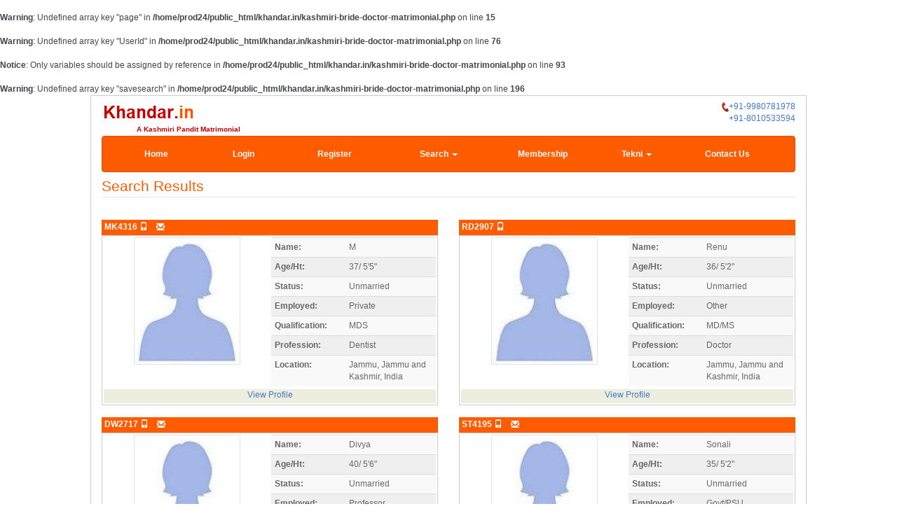

--- FILE ---
content_type: text/html; charset=UTF-8
request_url: https://www.khandar.in/kashmiri-bride-doctor-matrimonial.php?offset=4&sort_by=logintime&sort_order=%20desc
body_size: 108321
content:
<br />
<b>Warning</b>:  Undefined array key "page" in <b>/home/prod24/public_html/khandar.in/kashmiri-bride-doctor-matrimonial.php</b> on line <b>15</b><br />
<br />
<b>Warning</b>:  Undefined array key "UserId" in <b>/home/prod24/public_html/khandar.in/kashmiri-bride-doctor-matrimonial.php</b> on line <b>76</b><br />
<br />
<b>Notice</b>:  Only variables should be assigned by reference in <b>/home/prod24/public_html/khandar.in/kashmiri-bride-doctor-matrimonial.php</b> on line <b>93</b><br />
<br />
<b>Warning</b>:  Undefined array key "savesearch" in <b>/home/prod24/public_html/khandar.in/kashmiri-bride-doctor-matrimonial.php</b> on line <b>196</b><br />
<!DOCTYPE html>
<html lang="en">
<head><meta charset="iso-8859-15"><meta http-equiv="X-UA-Compatible" content="IE=edge"><meta name="viewport" content="width=device-width, initial-scale=1"><meta name="wot-verification" content="2837c391bff95ab58a49"/><title>Kashmiri Pandit Doctors professional Brides, Kashmiri Doctor, MBBS Brides</title><meta http-equiv="Content-Type" content="text/html; charset=iso-8859-15" /><meta name="keywords" content="kashmiri MBBS bride,kashmiri pandit MBBS marriage,kashmiri pandit MD matrimonial, kashmiri doctor matrimony" /><meta name="description" content="Find Doctors from kashmiri family for marriage. Kashmiri matrimonial for Doctors, Kashmiri doctors brides" /><link rel="canonical" href="http://www.khandar.in/kashmiri-bride-doctor-matrimonial.php" /><!-- HTML5 shim, for IE6-8 support of HTML5 elements --><!--[if lt IE 9]><script src="http://html5shim.googlecode.com/svn/trunk/html5.js"></script><![endif]--><!-- HTML5 Shim and Respond.js IE8 support of HTML5 elements and media queries --><!-- WARNING: Respond.js doesn't work if you view the page via file:// --><!--[if lt IE 9]><script src="https://oss.maxcdn.com/html5shiv/3.7.2/html5shiv.min.js"></script><script src="https://oss.maxcdn.com/respond/1.4.2/respond.min.js"></script><![endif]--><link rel="SHORTCUT ICON" href="images/favicon.ico"/><link href="css/bootstrap.css" rel="stylesheet"><link href="css/style.css" rel="stylesheet"><style>.borderless td {border: none !important;}</style><script type="text/javascript">/* <![CDATA[ */var loadingTag = "Loading..";var modeRewrite = "Y";var docRoot = "/";var alphanumeric_chars = "0123456789.+-_#,/ABCDEFGHIJKLMNOPQRSTUVWXYZabcdefghijklmnopqrstuvwxyz ()_";var alphanum_chars = "0123456789_ABCDEFGHIJKLMNOPQRSTUVWXYZabcdefghijklmnopqrstuvwxyz";var text_chars = "ABCDEFGHIJKLMNOPQRSTUVWXYZabcdefghijklmnopqrstuvwxyz /'";var full_chars = "0123456789.+-_#,/ABCDEFGHIJKLMNOPQRSTUVWXYZabcdefghijklmnopqrstuvwxyz() _$+=;:?'";var use_popups = true;var use_profilepopups = false;/* ]]> */</script><link href="/templates/default/default.css" rel="stylesheet" type="text/css" /><link type="text/css" rel="stylesheet" media="screen" href="converse.js-4.1.0/css/converse.css" /><script type="text/javascript" src="converse.js-4.1.0/dist/converse.js"></script><script type="text/javascript" src="/javascript/functions.js" ></script><script type="text/javascript" src="/javascript/validate.js" async></script><script type="text/javascript">/* <![CDATA[ */function insufficientPrivileges(){alert("You don't have enough privileges for this option. Please upgrade your membership level.");return false;}function newvalidateLogin(newform){if (newform.txtusername.value == '') {alert("Please enter the username.");return false;}if (newform.txtpassword.value == '') {alert("Please enter the password.");return false;}}/* ]]> */</script><script type="text/javascript">function mouseOver1(){document.getElementById("b1").src ="/templates/default/images/one-on.gif";}function mouseOut1(){document.getElementById("b1").src ="/templates/default/images/one-off.gif";}function mouseOver2(){document.getElementById("b2").src ="/templates/default/images/two-on.gif";}function mouseOut2(){document.getElementById("b2").src ="/templates/default/images/two-off.gif";}function mouseOver3(){document.getElementById("b3").src ="/templates/default/images/three-on.gif";}function mouseOut3(){document.getElementById("b3").src ="/templates/default/images/three-off.gif";}</script></head><body><div class="container"><div class="row" style="margin-top: 7px;"><div class="col-xs-6 col-md-6"><a href="index.php" title="kashmiri bride doctor matrimonial"><img class="img-responsive pull-left" src="/images/khandar.gif" alt="kashmiri bride doctor matrimonial"  border="0"/></a></div><div class="col-xs-6 col-md-6 img-responsive"><a class="pull-right" href="tel:+91-9980781978"><img src="/templates/default/images/livecalls2.jpg" />+91-9980781978</a></div><div class="col-xs-6 col-md-6 img-responsive"><a class="pull-right" href="tel:+918010533594">+91-8010533594</a></div><div class="col-xs-12 col-md-12 pull-right" style="color:#CA0000; font-size:10px; font-weight:bold; font-face:Arial"><span style="margin-left:5%;">A Kashmiri Pandit Matrimonial</span></div></div><div class="row"><div class="col-md-offset-4 col-md-8 visible-md visible-lg" style="text-align: right;"></div></div><div class="row"><div class="col-md-12" style="text-align: right;"></div></div><div class="row"><div class="col-md-12"><div class="visible-md visible-lg"><div class="navbar navbar-inverse" role="navigation" class="pull-right" style="color:#ffffff; !important"><div class="collapse navbar-collapse"><ul class="nav navbar-nav" style="width:100%;"><li style="width:13%;" class="text-center"><a href="index.php" class="headerfrontlink">Home</a></li><li style="width:13%;" class="text-center"><a href="login.php" class="headerfrontlink">Login</a></li><li style="width:14%;" class="text-center"><a href="signup.php" class="headerfrontlink">Register</a></li><li style="width:17%;" class="dropdown text-center"><a href="advance-search.php" class="headerfrontlink">Search <span class="caret"></span></a><ul class="dropdown-menu"><li><a href="/advance-search.php">Partner Search</a></li><li><a href="/advance-searchbyid.php">Search by Profile Id/Name</a></li></ul></li><li style="width:14%;" class="text-center"><a href="kashmiri-membership.php" class="headerfrontlink">Membership</a></li><li style="width:14%;" class="dropdown text-center"><a href="outsideuploadkundali.php" class="headerfrontlink">Tekni <span class="caret"></span></a><ul class="dropdown-menu"><li><a href="outsideuploadkundali.php" class="">Tekni</a></li><li><a href="tekni-gunmilan-marriage.php" class="">Tekni Match</a></li></ul></li><li style="width:13%;" class="text-center"><a href="contactus.php" class="headerfrontlink">Contact Us</a></li></ul></div></div></div><div class="visible-xs visible-sm"><header class="navbar navbar-inverse bs-docs-nav" role="banner" class="pull-right" style="color:#ffffff; !important"><div class="navbar-header"><button class="navbar-toggle" type="button" data-toggle="collapse" data-target=".bs-navbar-collapse" style="padding-bottom : 0px;" !important><span class="sr-only">Toggle navigation</span><span class="icon-bar"></span><span class="icon-bar"></span><span class="small" style="font-size:8px;" !important>MENU</span></button><span><a class="navbar-brand glyphicon glyphicon-search small" style="color: #fff;" href="advance-search.php"><span class="small" style="font-size:8px; padding:2px;" !important>SEARCH</span></a></span></div><nav class="collapse navbar-collapse bs-navbar-collapse" role="navigation"><ul class="nav navbar-nav" style="width:100%; margin:0px; !important"><li style="width:14%;" class="text-center"><a href="index.php" class="headerfrontlink">Home</a></li><li style="border-bottom:1px solid grey;"></li><li style="width:14%;" class="text-center"><a href="login.php" class="headerfrontlink">Login</a></li><li style="border-bottom:1px solid grey;"></li><li style="width:16%;" class="text-center"><a href="signup.php" class="headerfrontlink">Register</a></li><li style="border-bottom:1px solid grey;"></li><li style="width:18%;" class="text-center"><a href="advance-search.php" class="headerfrontlink">Search</a></li><li style="border-bottom:1px solid grey;"></li><li style="width:17%;" class="text-center"><a href="kashmiri-membership.php" class="headerfrontlink">Membership</a></li><li style="border-bottom:1px solid grey;"></li><li style="width:17%;" class="text-center"><a href="outsideuploadkundali.php" class="headerfrontlink">Tekni</a></li><li style="border-bottom:1px solid grey;"></li><li style="width:20%; white-space: nowrap;" class="text-center"><a href="tekni-gunmilan-marriage.php" class="headerfrontlink">Tekni Match</a></li><li style="border-bottom:1px solid grey;"></li><li><a href="contactus.php" class="headerfrontlink">Contact Us</a></li></ul></nav></header></div></div></div><div class="row"><div class="col-md-12 col-centered"><legend style="color:#ff5b00;">Search Results</legend></div><div class="col-md-12 col-centered"><div class="col-md-12 col-centered"><div class="line_top_bottom_pad " style="padding-bottom:1%;"><div style="width:48%; text-align:right; display:inline; float:left; padding-right:4px;"></div><div style="clear:both;"></div></div></form></div></div><div class="line_top_bottom_pad"><div><div class="col-md-6"><div class="row"><div class="col-md-12 text-left"><div class="text-left" style="vertical-align:middle; text-align:left;  padding-left:4px; padding-top:2px; background:#ff5b00; height:22px; !important"><b><font color="#ffffff">MK4316&nbsp;<span class="glyphicon glyphicon-phone" alt="Mobile Verified" title="Mobile Verified"/>&nbsp;<span class="glyphicon glyphicon-envelope" alt="Email Verified" title="E-Mail Verified" /></font></b></div><div class="module_detail_inside2" style="padding:2px;"><div><div class="col-md-6" style="padding: 0px"><div><a href="javascript:popUpScrollWindow2('/MK4316','top',650,600)"><img src="getsnap.php?id=4501&amp;typ=tn" class="img-responsive smallpic" style="border:1px solid #E1E4E6; margin:0 auto;" alt="Kashmiri Pandit matrionial photo"/></a></div></div><div class="col-md-6" style="padding: 0 0 0 2px"><table class="table table-striped table-condensed" style="margin-bottom: 0px;" !important>
<tr class="oddrow line_top_bottom_pad">
		<td valign="top" width="45%"><b>Name:</b></td>
		<td valign="top" width="55%">M</td>
	</tr>
       

	<tr class="evenrow line_top_bottom_pad">
		<td valign="top" width="45%"><b>Age/Ht:</b></td>
		<td valign="top" width="55%">37/
                                                                                                                                                                                                                5'5"                                                                                                                                                                                                                                                                                                                                </td>
	</tr>
	

        <tr class="oddrow line_top_bottom_pad">
               <td valign="top"><b>Status:</b></td>
               <td>
                    Unmarried
               </td>
       </tr>

	<!-- Hitendra -->
		
	<tr class="evenrow line_top_bottom_pad">
		<td valign="top" width="45%"><b>Employed:</b></td>
		<td valign="top" width="55%">Private</td>
	</tr>
	<tr class="oddrow line_top_bottom_pad">
		<td valign="top" width="45%"><b>Qualification:</b></td>
		<td valign="top" width="55%" >MDS</td>
	</tr>
	<tr class="evenrow line_top_bottom_pad">
		<td valign="top" width="45%"><b>Profession:</b></td>
		<td valign="top" width="55%" >Dentist</td>
	</tr>
					<tr class="oddrow line_top_bottom_pad">
		<td valign="top" height="45"><b>Location:</b></td>
		<td valign="top" >
				 	                               Jammu,
                        
                                                                                  Jammu and Kashmir,
                                                                                India
                        		</td>
	</tr>
	</table>
</div></div><div style="clear:both; margin-left: 6px; margin-top: 2px; padding-bottom: 2px;"><center><b><font color="#838383"><a class="offbutton" href="#"></a></font></b></center></div><div style="height: 20px; text-align:center; margin-top: 2px;" class="statusbar"><!-- Hitendra: view profile link transfered to login.php --><a href="MK4316">View Profile</a></div></div><br /></div></div>
</div><div class="col-md-6"><div class="row"><div class="col-md-12 text-left"><div class="text-left" style="vertical-align:middle; text-align:left;  padding-left:4px; padding-top:2px; background:#ff5b00; height:22px; !important"><b><font color="#ffffff">RD2907&nbsp;<span class="glyphicon glyphicon-phone" alt="Mobile Verified" title="Mobile Verified"/></font></b></div><div class="module_detail_inside2" style="padding:2px;"><div><div class="col-md-6" style="padding: 0px"><div><a href="javascript:popUpScrollWindow2('/RD2907','top',650,600)"><img src="getsnap.php?id=3049&amp;typ=tn" class="img-responsive smallpic" style="border:1px solid #E1E4E6; margin:0 auto;" alt="Kashmiri Pandit matrionial photo"/></a></div></div><div class="col-md-6" style="padding: 0 0 0 2px"><table class="table table-striped table-condensed" style="margin-bottom: 0px;" !important>
<tr class="oddrow line_top_bottom_pad">
		<td valign="top" width="45%"><b>Name:</b></td>
		<td valign="top" width="55%">Renu</td>
	</tr>
       

	<tr class="evenrow line_top_bottom_pad">
		<td valign="top" width="45%"><b>Age/Ht:</b></td>
		<td valign="top" width="55%">36/
                                                                                                                                                                5'2"                                                                                                                                                                                                                                                                                                                                                                                </td>
	</tr>
	

        <tr class="oddrow line_top_bottom_pad">
               <td valign="top"><b>Status:</b></td>
               <td>
                    Unmarried
               </td>
       </tr>

	<!-- Hitendra -->
		
	<tr class="evenrow line_top_bottom_pad">
		<td valign="top" width="45%"><b>Employed:</b></td>
		<td valign="top" width="55%">Other</td>
	</tr>
	<tr class="oddrow line_top_bottom_pad">
		<td valign="top" width="45%"><b>Qualification:</b></td>
		<td valign="top" width="55%" >MD/MS</td>
	</tr>
	<tr class="evenrow line_top_bottom_pad">
		<td valign="top" width="45%"><b>Profession:</b></td>
		<td valign="top" width="55%" >Doctor</td>
	</tr>
					<tr class="oddrow line_top_bottom_pad">
		<td valign="top" height="45"><b>Location:</b></td>
		<td valign="top" >
				 	                               Jammu,
                        
                                                                                  Jammu and Kashmir,
                                                                                India
                        		</td>
	</tr>
	</table>
</div></div><div style="clear:both; margin-left: 6px; margin-top: 2px; padding-bottom: 2px;"><center><b><font color="#838383"><a class="offbutton" href="#"></a></font></b></center></div><div style="height: 20px; text-align:center; margin-top: 2px;" class="statusbar"><!-- Hitendra: view profile link transfered to login.php --><a href="RD2907">View Profile</a></div></div><br /></div></div>
</div><div style="clear:both;"></div></div><div><div class="col-md-6"><div class="row"><div class="col-md-12 text-left"><div class="text-left" style="vertical-align:middle; text-align:left;  padding-left:4px; padding-top:2px; background:#ff5b00; height:22px; !important"><b><font color="#ffffff">DW2717&nbsp;<span class="glyphicon glyphicon-phone" alt="Mobile Verified" title="Mobile Verified"/>&nbsp;<span class="glyphicon glyphicon-envelope" alt="Email Verified" title="E-Mail Verified" /></font></b></div><div class="module_detail_inside2" style="padding:2px;"><div><div class="col-md-6" style="padding: 0px"><div><a href="javascript:popUpScrollWindow2('/DW2717','top',650,600)"><img src="getsnap.php?id=2859&amp;typ=tn" class="img-responsive smallpic" style="border:1px solid #E1E4E6; margin:0 auto;" alt="Kashmiri Pandit matrionial photo"/></a></div></div><div class="col-md-6" style="padding: 0 0 0 2px"><table class="table table-striped table-condensed" style="margin-bottom: 0px;" !important>
<tr class="oddrow line_top_bottom_pad">
		<td valign="top" width="45%"><b>Name:</b></td>
		<td valign="top" width="55%">Divya</td>
	</tr>
       

	<tr class="evenrow line_top_bottom_pad">
		<td valign="top" width="45%"><b>Age/Ht:</b></td>
		<td valign="top" width="55%">40/
                                                                                                                                                                                                                                5'6"                                                                                                                                                                                                                                                                                                                </td>
	</tr>
	

        <tr class="oddrow line_top_bottom_pad">
               <td valign="top"><b>Status:</b></td>
               <td>
                    Unmarried
               </td>
       </tr>

	<!-- Hitendra -->
		
	<tr class="evenrow line_top_bottom_pad">
		<td valign="top" width="45%"><b>Employed:</b></td>
		<td valign="top" width="55%">Professor</td>
	</tr>
	<tr class="oddrow line_top_bottom_pad">
		<td valign="top" width="45%"><b>Qualification:</b></td>
		<td valign="top" width="55%" >MD/MS</td>
	</tr>
	<tr class="evenrow line_top_bottom_pad">
		<td valign="top" width="45%"><b>Profession:</b></td>
		<td valign="top" width="55%" >Tutor</td>
	</tr>
					<tr class="oddrow line_top_bottom_pad">
		<td valign="top" height="45"><b>Location:</b></td>
		<td valign="top" >
				 	                               Gurgaon,
                        
                                                                                  Haryana,
                                                                                India
                        		</td>
	</tr>
	</table>
</div></div><div style="clear:both; margin-left: 6px; margin-top: 2px; padding-bottom: 2px;"><center><b><font color="#838383"><a class="offbutton" href="#"></a></font></b></center></div><div style="height: 20px; text-align:center; margin-top: 2px;" class="statusbar"><!-- Hitendra: view profile link transfered to login.php --><a href="DW2717">View Profile</a></div></div><br /></div></div>
</div><div class="col-md-6"><div class="row"><div class="col-md-12 text-left"><div class="text-left" style="vertical-align:middle; text-align:left;  padding-left:4px; padding-top:2px; background:#ff5b00; height:22px; !important"><b><font color="#ffffff">ST4195&nbsp;<span class="glyphicon glyphicon-phone" alt="Mobile Verified" title="Mobile Verified"/>&nbsp;<span class="glyphicon glyphicon-envelope" alt="Email Verified" title="E-Mail Verified" /></font></b></div><div class="module_detail_inside2" style="padding:2px;"><div><div class="col-md-6" style="padding: 0px"><div><a href="javascript:popUpScrollWindow2('/ST4195','top',650,600)"><img src="getsnap.php?id=4380&amp;typ=tn" class="img-responsive smallpic" style="border:1px solid #E1E4E6; margin:0 auto;" alt="Kashmiri Pandit matrionial photo"/></a></div></div><div class="col-md-6" style="padding: 0 0 0 2px"><table class="table table-striped table-condensed" style="margin-bottom: 0px;" !important>
<tr class="oddrow line_top_bottom_pad">
		<td valign="top" width="45%"><b>Name:</b></td>
		<td valign="top" width="55%">Sonali</td>
	</tr>
       

	<tr class="evenrow line_top_bottom_pad">
		<td valign="top" width="45%"><b>Age/Ht:</b></td>
		<td valign="top" width="55%">35/
                                                                                                                                                                5'2"                                                                                                                                                                                                                                                                                                                                                                                </td>
	</tr>
	

        <tr class="oddrow line_top_bottom_pad">
               <td valign="top"><b>Status:</b></td>
               <td>
                    Unmarried
               </td>
       </tr>

	<!-- Hitendra -->
		
	<tr class="evenrow line_top_bottom_pad">
		<td valign="top" width="45%"><b>Employed:</b></td>
		<td valign="top" width="55%">Govt/PSU</td>
	</tr>
	<tr class="oddrow line_top_bottom_pad">
		<td valign="top" width="45%"><b>Qualification:</b></td>
		<td valign="top" width="55%" >MD/MS</td>
	</tr>
	<tr class="evenrow line_top_bottom_pad">
		<td valign="top" width="45%"><b>Profession:</b></td>
		<td valign="top" width="55%" >Doctor</td>
	</tr>
					<tr class="oddrow line_top_bottom_pad">
		<td valign="top" height="45"><b>Location:</b></td>
		<td valign="top" >
				 	                               Jammu,
                        
                                                                                  Jammu and Kashmir,
                                                                                India
                        		</td>
	</tr>
	</table>
</div></div><div style="clear:both; margin-left: 6px; margin-top: 2px; padding-bottom: 2px;"><center><b><font color="#838383"><a class="offbutton" href="#"></a></font></b></center></div><div style="height: 20px; text-align:center; margin-top: 2px;" class="statusbar"><!-- Hitendra: view profile link transfered to login.php --><a href="ST4195">View Profile</a></div></div><br /></div></div>
</div><div style="clear:both;"></div></div><div><div class="col-md-6"><div class="row"><div class="col-md-12 text-left"><div class="text-left" style="vertical-align:middle; text-align:left;  padding-left:4px; padding-top:2px; background:#ff5b00; height:22px; !important"><b><font color="#ffffff">RM3443&nbsp;<span class="glyphicon glyphicon-phone" alt="Mobile Verified" title="Mobile Verified"/>&nbsp;<span class="glyphicon glyphicon-envelope" alt="Email Verified" title="E-Mail Verified" /></font></b></div><div class="module_detail_inside2" style="padding:2px;"><div><div class="col-md-6" style="padding: 0px"><div><a href="javascript:popUpScrollWindow2('/RM3443','top',650,600)"><img src="getsnap.php?id=3589&amp;typ=tn" class="img-responsive smallpic" style="border:1px solid #E1E4E6; margin:0 auto;" alt="Kashmiri Pandit matrionial photo"/></a></div></div><div class="col-md-6" style="padding: 0 0 0 2px"><table class="table table-striped table-condensed" style="margin-bottom: 0px;" !important>
<tr class="oddrow line_top_bottom_pad">
		<td valign="top" width="45%"><b>Name:</b></td>
		<td valign="top" width="55%">Ritija</td>
	</tr>
       

	<tr class="evenrow line_top_bottom_pad">
		<td valign="top" width="45%"><b>Age/Ht:</b></td>
		<td valign="top" width="55%">35/
                                                                                                                                                                                5'3"                                                                                                                                                                                                                                                                                                                                                                </td>
	</tr>
	

        <tr class="oddrow line_top_bottom_pad">
               <td valign="top"><b>Status:</b></td>
               <td>
                    Unmarried
               </td>
       </tr>

	<!-- Hitendra -->
		
	<tr class="evenrow line_top_bottom_pad">
		<td valign="top" width="45%"><b>Employed:</b></td>
		<td valign="top" width="55%">Private</td>
	</tr>
	<tr class="oddrow line_top_bottom_pad">
		<td valign="top" width="45%"><b>Qualification:</b></td>
		<td valign="top" width="55%" >MBBS</td>
	</tr>
	<tr class="evenrow line_top_bottom_pad">
		<td valign="top" width="45%"><b>Profession:</b></td>
		<td valign="top" width="55%" >Doctor</td>
	</tr>
					<tr class="oddrow line_top_bottom_pad">
		<td valign="top" height="45"><b>Location:</b></td>
		<td valign="top" >
				 	                               Gurgaon,
                        
                                                                                  Haryana,
                                                                                India
                        		</td>
	</tr>
	</table>
</div></div><div style="clear:both; margin-left: 6px; margin-top: 2px; padding-bottom: 2px;"><center><b><font color="#838383"><a class="offbutton" href="#"></a></font></b></center></div><div style="height: 20px; text-align:center; margin-top: 2px;" class="statusbar"><!-- Hitendra: view profile link transfered to login.php --><a href="RM3443">View Profile</a></div></div><br /></div></div>
</div><div class="col-md-6"><div class="row"><div class="col-md-12 text-left"><div class="text-left" style="vertical-align:middle; text-align:left;  padding-left:4px; padding-top:2px; background:#ff5b00; height:22px; !important"><b><font color="#ffffff">PM2033&nbsp;<span class="glyphicon glyphicon-phone" alt="Mobile Verified" title="Mobile Verified"/>&nbsp;<span class="glyphicon glyphicon-envelope" alt="Email Verified" title="E-Mail Verified" /></font></b></div><div class="module_detail_inside2" style="padding:2px;"><div><div class="col-md-6" style="padding: 0px"><div><a href="javascript:popUpScrollWindow2('/PM2033','top',650,600)"><img src="getsnap.php?id=2165&amp;typ=tn" class="img-responsive smallpic" style="border:1px solid #E1E4E6; margin:0 auto;" alt="Kashmiri Pandit matrionial photo"/></a></div></div><div class="col-md-6" style="padding: 0 0 0 2px"><table class="table table-striped table-condensed" style="margin-bottom: 0px;" !important>
<tr class="oddrow line_top_bottom_pad">
		<td valign="top" width="45%"><b>Name:</b></td>
		<td valign="top" width="55%">Prerna</td>
	</tr>
       

	<tr class="evenrow line_top_bottom_pad">
		<td valign="top" width="45%"><b>Age/Ht:</b></td>
		<td valign="top" width="55%">42/
                                                                                                                                                                                5'3"                                                                                                                                                                                                                                                                                                                                                                </td>
	</tr>
	

        <tr class="oddrow line_top_bottom_pad">
               <td valign="top"><b>Status:</b></td>
               <td>
                    Unmarried
               </td>
       </tr>

	<!-- Hitendra -->
		
	<tr class="evenrow line_top_bottom_pad">
		<td valign="top" width="45%"><b>Employed:</b></td>
		<td valign="top" width="55%">Other</td>
	</tr>
	<tr class="oddrow line_top_bottom_pad">
		<td valign="top" width="45%"><b>Qualification:</b></td>
		<td valign="top" width="55%" >MD/MS</td>
	</tr>
	<tr class="evenrow line_top_bottom_pad">
		<td valign="top" width="45%"><b>Profession:</b></td>
		<td valign="top" width="55%" >Doctor</td>
	</tr>
					<tr class="oddrow line_top_bottom_pad">
		<td valign="top" height="45"><b>Location:</b></td>
		<td valign="top" >
				 	                               New Delhi,
                        
                                                                                  Delhi,
                                                                                India
                        		</td>
	</tr>
	</table>
</div></div><div style="clear:both; margin-left: 6px; margin-top: 2px; padding-bottom: 2px;"><center><b><font color="#838383"><a class="offbutton" href="#"></a></font></b></center></div><div style="height: 20px; text-align:center; margin-top: 2px;" class="statusbar"><!-- Hitendra: view profile link transfered to login.php --><a href="PM2033">View Profile</a></div></div><br /></div></div>
</div><div style="clear:both;"></div></div><div><div class="col-md-6"><div class="row"><div class="col-md-12 text-left"><div class="text-left" style="vertical-align:middle; text-align:left;  padding-left:4px; padding-top:2px; background:#ff5b00; height:22px; !important"><b><font color="#ffffff">PK2629&nbsp;<span class="glyphicon glyphicon-envelope" alt="Email Verified" title="E-Mail Verified" /></font></b></div><div class="module_detail_inside2" style="padding:2px;"><div><div class="col-md-6" style="padding: 0px"><div><a href="javascript:popUpScrollWindow2('/PK2629','top',650,600)"><img src="getsnap.php?id=2770&amp;typ=tn" class="img-responsive smallpic" style="border:1px solid #E1E4E6; margin:0 auto;" alt="Kashmiri Pandit matrionial photo"/></a></div></div><div class="col-md-6" style="padding: 0 0 0 2px"><table class="table table-striped table-condensed" style="margin-bottom: 0px;" !important>
<tr class="oddrow line_top_bottom_pad">
		<td valign="top" width="45%"><b>Name:</b></td>
		<td valign="top" width="55%">P</td>
	</tr>
       

	<tr class="evenrow line_top_bottom_pad">
		<td valign="top" width="45%"><b>Age/Ht:</b></td>
		<td valign="top" width="55%">36/
                                                                                                                                                                                5'3"                                                                                                                                                                                                                                                                                                                                                                </td>
	</tr>
	

        <tr class="oddrow line_top_bottom_pad">
               <td valign="top"><b>Status:</b></td>
               <td>
                    Unmarried
               </td>
       </tr>

	<!-- Hitendra -->
		
	<tr class="evenrow line_top_bottom_pad">
		<td valign="top" width="45%"><b>Employed:</b></td>
		<td valign="top" width="55%">Govt/PSU</td>
	</tr>
	<tr class="oddrow line_top_bottom_pad">
		<td valign="top" width="45%"><b>Qualification:</b></td>
		<td valign="top" width="55%" >MD/MS</td>
	</tr>
	<tr class="evenrow line_top_bottom_pad">
		<td valign="top" width="45%"><b>Profession:</b></td>
		<td valign="top" width="55%" >Medical Professional</td>
	</tr>
					<tr class="oddrow line_top_bottom_pad">
		<td valign="top" height="45"><b>Location:</b></td>
		<td valign="top" >
				 	                               Jammu,
                        
                                                                                  Jammu and Kashmir,
                                                                                India
                        		</td>
	</tr>
	</table>
</div></div><div style="clear:both; margin-left: 6px; margin-top: 2px; padding-bottom: 2px;"><center><b><font color="#838383"><a class="offbutton" href="#"></a></font></b></center></div><div style="height: 20px; text-align:center; margin-top: 2px;" class="statusbar"><!-- Hitendra: view profile link transfered to login.php --><a href="PK2629">View Profile</a></div></div><br /></div></div>
</div><div class="col-md-6"><div class="row"><div class="col-md-12 text-left"><div class="text-left" style="vertical-align:middle; text-align:left;  padding-left:4px; padding-top:2px; background:#ff5b00; height:22px; !important"><b><font color="#ffffff">AR3138&nbsp;<span class="glyphicon glyphicon-phone" alt="Mobile Verified" title="Mobile Verified"/>&nbsp;<span class="glyphicon glyphicon-envelope" alt="Email Verified" title="E-Mail Verified" /></font></b></div><div class="module_detail_inside2" style="padding:2px;"><div><div class="col-md-6" style="padding: 0px"><div><a href="javascript:popUpScrollWindow2('/AR3138','top',650,600)"><img src="getsnap.php?id=3280&amp;typ=tn" class="img-responsive smallpic" style="border:1px solid #E1E4E6; margin:0 auto;" alt="Kashmiri Pandit matrionial photo"/></a></div></div><div class="col-md-6" style="padding: 0 0 0 2px"><table class="table table-striped table-condensed" style="margin-bottom: 0px;" !important>
<tr class="oddrow line_top_bottom_pad">
		<td valign="top" width="45%"><b>Name:</b></td>
		<td valign="top" width="55%">Adar</td>
	</tr>
       

	<tr class="evenrow line_top_bottom_pad">
		<td valign="top" width="45%"><b>Age/Ht:</b></td>
		<td valign="top" width="55%">36/
                                                                                                                                                5'1"                                                                                                                                                                                                                                                                                                                                                                                                </td>
	</tr>
	

        <tr class="oddrow line_top_bottom_pad">
               <td valign="top"><b>Status:</b></td>
               <td>
                    Unmarried
               </td>
       </tr>

	<!-- Hitendra -->
		
	<tr class="evenrow line_top_bottom_pad">
		<td valign="top" width="45%"><b>Employed:</b></td>
		<td valign="top" width="55%">Govt/PSU</td>
	</tr>
	<tr class="oddrow line_top_bottom_pad">
		<td valign="top" width="45%"><b>Qualification:</b></td>
		<td valign="top" width="55%" >MD/MS</td>
	</tr>
	<tr class="evenrow line_top_bottom_pad">
		<td valign="top" width="45%"><b>Profession:</b></td>
		<td valign="top" width="55%" >Doctor</td>
	</tr>
					<tr class="oddrow line_top_bottom_pad">
		<td valign="top" height="45"><b>Location:</b></td>
		<td valign="top" >
				 	                               Jammu,
                        
                                                                                  Jammu and Kashmir,
                                                                                India
                        		</td>
	</tr>
	</table>
</div></div><div style="clear:both; margin-left: 6px; margin-top: 2px; padding-bottom: 2px;"><center><b><font color="#838383"><a class="offbutton" href="#"></a></font></b></center></div><div style="height: 20px; text-align:center; margin-top: 2px;" class="statusbar"><!-- Hitendra: view profile link transfered to login.php --><a href="AR3138">View Profile</a></div></div><br /></div></div>
</div><div style="clear:both;"></div></div><div><div class="col-md-6"><div class="row"><div class="col-md-12 text-left"><div class="text-left" style="vertical-align:middle; text-align:left;  padding-left:4px; padding-top:2px; background:#ff5b00; height:22px; !important"><b><font color="#ffffff">AD4177&nbsp;<span class="glyphicon glyphicon-phone" alt="Mobile Verified" title="Mobile Verified"/></font></b></div><div class="module_detail_inside2" style="padding:2px;"><div><div class="col-md-6" style="padding: 0px"><div><a href="javascript:popUpScrollWindow2('/AD4177','top',650,600)"><img src="getsnap.php?id=4362&amp;typ=tn" class="img-responsive smallpic" style="border:1px solid #E1E4E6; margin:0 auto;" alt="Kashmiri Pandit matrionial photo"/></a></div></div><div class="col-md-6" style="padding: 0 0 0 2px"><table class="table table-striped table-condensed" style="margin-bottom: 0px;" !important>
<tr class="oddrow line_top_bottom_pad">
		<td valign="top" width="45%"><b>Name:</b></td>
		<td valign="top" width="55%">A</td>
	</tr>
       

	<tr class="evenrow line_top_bottom_pad">
		<td valign="top" width="45%"><b>Age/Ht:</b></td>
		<td valign="top" width="55%">34/
                                                                                                                                                                5'2"                                                                                                                                                                                                                                                                                                                                                                                </td>
	</tr>
	

        <tr class="oddrow line_top_bottom_pad">
               <td valign="top"><b>Status:</b></td>
               <td>
                    Unmarried
               </td>
       </tr>

	<!-- Hitendra -->
		
	<tr class="evenrow line_top_bottom_pad">
		<td valign="top" width="45%"><b>Employed:</b></td>
		<td valign="top" width="55%">Private</td>
	</tr>
	<tr class="oddrow line_top_bottom_pad">
		<td valign="top" width="45%"><b>Qualification:</b></td>
		<td valign="top" width="55%" >MBBS</td>
	</tr>
	<tr class="evenrow line_top_bottom_pad">
		<td valign="top" width="45%"><b>Profession:</b></td>
		<td valign="top" width="55%" >Doctor</td>
	</tr>
					<tr class="oddrow line_top_bottom_pad">
		<td valign="top" height="45"><b>Location:</b></td>
		<td valign="top" >
				 	                               Jammu,
                        
                                                                                  Jammu and Kashmir,
                                                                                India
                        		</td>
	</tr>
	</table>
</div></div><div style="clear:both; margin-left: 6px; margin-top: 2px; padding-bottom: 2px;"><center><b><font color="#838383"><a class="offbutton" href="#"></a></font></b></center></div><div style="height: 20px; text-align:center; margin-top: 2px;" class="statusbar"><!-- Hitendra: view profile link transfered to login.php --><a href="AD4177">View Profile</a></div></div><br /></div></div>
</div><div class="col-md-6"><div class="row"><div class="col-md-12 text-left"><div class="text-left" style="vertical-align:middle; text-align:left;  padding-left:4px; padding-top:2px; background:#ff5b00; height:22px; !important"><b><font color="#ffffff">PK4663&nbsp;<span class="glyphicon glyphicon-phone" alt="Mobile Verified" title="Mobile Verified"/>&nbsp;<span class="glyphicon glyphicon-envelope" alt="Email Verified" title="E-Mail Verified" /></font></b></div><div class="module_detail_inside2" style="padding:2px;"><div><div class="col-md-6" style="padding: 0px"><div><a href="javascript:popUpScrollWindow2('/PK4663','top',650,600)"><img src="getsnap.php?id=4848&amp;typ=tn" class="img-responsive smallpic" style="border:1px solid #E1E4E6; margin:0 auto;" alt="Kashmiri Pandit matrionial photo"/></a></div></div><div class="col-md-6" style="padding: 0 0 0 2px"><table class="table table-striped table-condensed" style="margin-bottom: 0px;" !important>
<tr class="oddrow line_top_bottom_pad">
		<td valign="top" width="45%"><b>Name:</b></td>
		<td valign="top" width="55%">Priyanka</td>
	</tr>
       

	<tr class="evenrow line_top_bottom_pad">
		<td valign="top" width="45%"><b>Age/Ht:</b></td>
		<td valign="top" width="55%">34/
                4'5"                                                                                                                                                                                                                                                                                                                                                                                                                                                                                                                                </td>
	</tr>
	

        <tr class="oddrow line_top_bottom_pad">
               <td valign="top"><b>Status:</b></td>
               <td>
                    Unmarried
               </td>
       </tr>

	<!-- Hitendra -->
		
	<tr class="evenrow line_top_bottom_pad">
		<td valign="top" width="45%"><b>Employed:</b></td>
		<td valign="top" width="55%">Government / Public Sector</td>
	</tr>
	<tr class="oddrow line_top_bottom_pad">
		<td valign="top" width="45%"><b>Qualification:</b></td>
		<td valign="top" width="55%" >MD/MS</td>
	</tr>
	<tr class="evenrow line_top_bottom_pad">
		<td valign="top" width="45%"><b>Profession:</b></td>
		<td valign="top" width="55%" >Doctor</td>
	</tr>
					<tr class="oddrow line_top_bottom_pad">
		<td valign="top" height="45"><b>Location:</b></td>
		<td valign="top" >
				 	                               Jammu,
                        
                                                                                  Jammu and Kashmir,
                                                                                India
                        		</td>
	</tr>
	</table>
</div></div><div style="clear:both; margin-left: 6px; margin-top: 2px; padding-bottom: 2px;"><center><b><font color="#838383"><a class="offbutton" href="#"></a></font></b></center></div><div style="height: 20px; text-align:center; margin-top: 2px;" class="statusbar"><!-- Hitendra: view profile link transfered to login.php --><a href="PK4663">View Profile</a></div></div><br /></div></div>
</div><div style="clear:both;"></div></div><div><div class="col-md-6"><div class="row"><div class="col-md-12 text-left"><div class="text-left" style="vertical-align:middle; text-align:left;  padding-left:4px; padding-top:2px; background:#ff5b00; height:22px; !important"><b><font color="#ffffff">SK4420&nbsp;<span class="glyphicon glyphicon-phone" alt="Mobile Verified" title="Mobile Verified"/></font></b></div><div class="module_detail_inside2" style="padding:2px;"><div><div class="col-md-6" style="padding: 0px"><div><a href="javascript:popUpScrollWindow2('/SK4420','top',650,600)"><img src="getsnap.php?id=4605&amp;typ=tn" class="img-responsive smallpic" style="border:1px solid #E1E4E6; margin:0 auto;" alt="Kashmiri Pandit matrionial photo"/></a></div></div><div class="col-md-6" style="padding: 0 0 0 2px"><table class="table table-striped table-condensed" style="margin-bottom: 0px;" !important>
<tr class="oddrow line_top_bottom_pad">
		<td valign="top" width="45%"><b>Name:</b></td>
		<td valign="top" width="55%">Shiveta</td>
	</tr>
       

	<tr class="evenrow line_top_bottom_pad">
		<td valign="top" width="45%"><b>Age/Ht:</b></td>
		<td valign="top" width="55%">38/
                                                                                                                                                                                                                                5'6"                                                                                                                                                                                                                                                                                                                </td>
	</tr>
	

        <tr class="oddrow line_top_bottom_pad">
               <td valign="top"><b>Status:</b></td>
               <td>
                    Unmarried
               </td>
       </tr>

	<!-- Hitendra -->
		
	<tr class="evenrow line_top_bottom_pad">
		<td valign="top" width="45%"><b>Employed:</b></td>
		<td valign="top" width="55%">Other</td>
	</tr>
	<tr class="oddrow line_top_bottom_pad">
		<td valign="top" width="45%"><b>Qualification:</b></td>
		<td valign="top" width="55%" >MD/MS</td>
	</tr>
	<tr class="evenrow line_top_bottom_pad">
		<td valign="top" width="45%"><b>Profession:</b></td>
		<td valign="top" width="55%" >Doctor</td>
	</tr>
					<tr class="oddrow line_top_bottom_pad">
		<td valign="top" height="45"><b>Location:</b></td>
		<td valign="top" >
				 	                               Gurgaon,
                        
                                                                                  Delhi,
                                                                                India
                        		</td>
	</tr>
	</table>
</div></div><div style="clear:both; margin-left: 6px; margin-top: 2px; padding-bottom: 2px;"><center><b><font color="#838383"><a class="offbutton" href="#"></a></font></b></center></div><div style="height: 20px; text-align:center; margin-top: 2px;" class="statusbar"><!-- Hitendra: view profile link transfered to login.php --><a href="SK4420">View Profile</a></div></div><br /></div></div>
</div><div class="col-md-6"><div class="row"><div class="col-md-12 text-left"><div class="text-left" style="vertical-align:middle; text-align:left;  padding-left:4px; padding-top:2px; background:#ff5b00; height:22px; !important"><b><font color="#ffffff">PP4167&nbsp;<span class="glyphicon glyphicon-phone" alt="Mobile Verified" title="Mobile Verified"/></font></b></div><div class="module_detail_inside2" style="padding:2px;"><div><div class="col-md-6" style="padding: 0px"><div><a href="javascript:popUpScrollWindow2('/PP4167','top',650,600)"><img src="getsnap.php?id=4352&amp;typ=tn" class="img-responsive smallpic" style="border:1px solid #E1E4E6; margin:0 auto;" alt="Kashmiri Pandit matrionial photo"/></a></div></div><div class="col-md-6" style="padding: 0 0 0 2px"><table class="table table-striped table-condensed" style="margin-bottom: 0px;" !important>
<tr class="oddrow line_top_bottom_pad">
		<td valign="top" width="45%"><b>Name:</b></td>
		<td valign="top" width="55%">Priya</td>
	</tr>
       

	<tr class="evenrow line_top_bottom_pad">
		<td valign="top" width="45%"><b>Age/Ht:</b></td>
		<td valign="top" width="55%">36/
                                                                                                                                                                                                                5'5"                                                                                                                                                                                                                                                                                                                                </td>
	</tr>
	

        <tr class="oddrow line_top_bottom_pad">
               <td valign="top"><b>Status:</b></td>
               <td>
                    Unmarried
               </td>
       </tr>

	<!-- Hitendra -->
		
	<tr class="evenrow line_top_bottom_pad">
		<td valign="top" width="45%"><b>Employed:</b></td>
		<td valign="top" width="55%">Other</td>
	</tr>
	<tr class="oddrow line_top_bottom_pad">
		<td valign="top" width="45%"><b>Qualification:</b></td>
		<td valign="top" width="55%" >BDS</td>
	</tr>
	<tr class="evenrow line_top_bottom_pad">
		<td valign="top" width="45%"><b>Profession:</b></td>
		<td valign="top" width="55%" >Dentist</td>
	</tr>
					<tr class="oddrow line_top_bottom_pad">
		<td valign="top" height="45"><b>Location:</b></td>
		<td valign="top" >
				 	                               Jammu,
                        
                                                                                  Jammu and Kashmir,
                                                                                India
                        		</td>
	</tr>
	</table>
</div></div><div style="clear:both; margin-left: 6px; margin-top: 2px; padding-bottom: 2px;"><center><b><font color="#838383"><a class="offbutton" href="#"></a></font></b></center></div><div style="height: 20px; text-align:center; margin-top: 2px;" class="statusbar"><!-- Hitendra: view profile link transfered to login.php --><a href="PP4167">View Profile</a></div></div><br /></div></div>
</div><div style="clear:both;"></div></div><div><div class="col-md-6"><div class="row"><div class="col-md-12 text-left"><div class="text-left" style="vertical-align:middle; text-align:left;  padding-left:4px; padding-top:2px; background:#ff5b00; height:22px; !important"><b><font color="#ffffff">NR4318&nbsp;<span class="glyphicon glyphicon-phone" alt="Mobile Verified" title="Mobile Verified"/></font></b></div><div class="module_detail_inside2" style="padding:2px;"><div><div class="col-md-6" style="padding: 0px"><div><a href="javascript:popUpScrollWindow2('/NR4318','top',650,600)"><img src="getsnap.php?id=4503&amp;typ=tn" class="img-responsive smallpic" style="border:1px solid #E1E4E6; margin:0 auto;" alt="Kashmiri Pandit matrionial photo"/></a></div></div><div class="col-md-6" style="padding: 0 0 0 2px"><table class="table table-striped table-condensed" style="margin-bottom: 0px;" !important>
<tr class="oddrow line_top_bottom_pad">
		<td valign="top" width="45%"><b>Name:</b></td>
		<td valign="top" width="55%">Neha</td>
	</tr>
       

	<tr class="evenrow line_top_bottom_pad">
		<td valign="top" width="45%"><b>Age/Ht:</b></td>
		<td valign="top" width="55%">33/
                                                                                                                                                                                                                5'5"                                                                                                                                                                                                                                                                                                                                </td>
	</tr>
	

        <tr class="oddrow line_top_bottom_pad">
               <td valign="top"><b>Status:</b></td>
               <td>
                    Unmarried
               </td>
       </tr>

	<!-- Hitendra -->
		
	<tr class="evenrow line_top_bottom_pad">
		<td valign="top" width="45%"><b>Employed:</b></td>
		<td valign="top" width="55%">Unemployed</td>
	</tr>
	<tr class="oddrow line_top_bottom_pad">
		<td valign="top" width="45%"><b>Qualification:</b></td>
		<td valign="top" width="55%" >M.Pharm</td>
	</tr>
	<tr class="evenrow line_top_bottom_pad">
		<td valign="top" width="45%"><b>Profession:</b></td>
		<td valign="top" width="55%" >Doctor</td>
	</tr>
					<tr class="oddrow line_top_bottom_pad">
		<td valign="top" height="45"><b>Location:</b></td>
		<td valign="top" >
				 	                               Jammu,
                        
                                                                                  Jammu and Kashmir,
                                                                                India
                        		</td>
	</tr>
	</table>
</div></div><div style="clear:both; margin-left: 6px; margin-top: 2px; padding-bottom: 2px;"><center><b><font color="#838383"><a class="offbutton" href="#"></a></font></b></center></div><div style="height: 20px; text-align:center; margin-top: 2px;" class="statusbar"><!-- Hitendra: view profile link transfered to login.php --><a href="NR4318">View Profile</a></div></div><br /></div></div>
</div><div class="col-md-6"><div class="row"><div class="col-md-12 text-left"><div class="text-left" style="vertical-align:middle; text-align:left;  padding-left:4px; padding-top:2px; background:#ff5b00; height:22px; !important"><b><font color="#ffffff">BT4761&nbsp;<span class="glyphicon glyphicon-phone" alt="Mobile Verified" title="Mobile Verified"/></font></b></div><div class="module_detail_inside2" style="padding:2px;"><div><div class="col-md-6" style="padding: 0px"><div><a href="javascript:popUpScrollWindow2('/BT4761','top',650,600)"><img src="getsnap.php?id=4946&amp;typ=tn" class="img-responsive smallpic" style="border:1px solid #E1E4E6; margin:0 auto;" alt="Kashmiri Pandit matrionial photo"/></a></div></div><div class="col-md-6" style="padding: 0 0 0 2px"><table class="table table-striped table-condensed" style="margin-bottom: 0px;" !important>
<tr class="oddrow line_top_bottom_pad">
		<td valign="top" width="45%"><b>Name:</b></td>
		<td valign="top" width="55%">Bhawna</td>
	</tr>
       

	<tr class="evenrow line_top_bottom_pad">
		<td valign="top" width="45%"><b>Age/Ht:</b></td>
		<td valign="top" width="55%">32/
                                                                                                                                                                                                                                                5'7"                                                                                                                                                                                                                                                                                                </td>
	</tr>
	

        <tr class="oddrow line_top_bottom_pad">
               <td valign="top"><b>Status:</b></td>
               <td>
                    Unmarried
               </td>
       </tr>

	<!-- Hitendra -->
		
	<tr class="evenrow line_top_bottom_pad">
		<td valign="top" width="45%"><b>Employed:</b></td>
		<td valign="top" width="55%">Other</td>
	</tr>
	<tr class="oddrow line_top_bottom_pad">
		<td valign="top" width="45%"><b>Qualification:</b></td>
		<td valign="top" width="55%" >BDS</td>
	</tr>
	<tr class="evenrow line_top_bottom_pad">
		<td valign="top" width="45%"><b>Profession:</b></td>
		<td valign="top" width="55%" >Manager</td>
	</tr>
					<tr class="oddrow line_top_bottom_pad">
		<td valign="top" height="45"><b>Location:</b></td>
		<td valign="top" >
				 	                               Mumbai,
                        
                                                                                  Maharashtra,
                                                                                India
                        		</td>
	</tr>
	</table>
</div></div><div style="clear:both; margin-left: 6px; margin-top: 2px; padding-bottom: 2px;"><center><b><font color="#838383"><a class="offbutton" href="#"></a></font></b></center></div><div style="height: 20px; text-align:center; margin-top: 2px;" class="statusbar"><!-- Hitendra: view profile link transfered to login.php --><a href="BT4761">View Profile</a></div></div><br /></div></div>
</div><div style="clear:both;"></div></div><div><div class="col-md-6"><div class="row"><div class="col-md-12 text-left"><div class="text-left" style="vertical-align:middle; text-align:left;  padding-left:4px; padding-top:2px; background:#ff5b00; height:22px; !important"><b><font color="#ffffff">MD3113&nbsp;<span class="glyphicon glyphicon-phone" alt="Mobile Verified" title="Mobile Verified"/>&nbsp;<span class="glyphicon glyphicon-envelope" alt="Email Verified" title="E-Mail Verified" /></font></b></div><div class="module_detail_inside2" style="padding:2px;"><div><div class="col-md-6" style="padding: 0px"><div><a href="javascript:popUpScrollWindow2('/MD3113','top',650,600)"><img src="getsnap.php?id=3255&amp;typ=tn" class="img-responsive smallpic" style="border:1px solid #E1E4E6; margin:0 auto;" alt="Kashmiri Pandit matrionial photo"/></a></div></div><div class="col-md-6" style="padding: 0 0 0 2px"><table class="table table-striped table-condensed" style="margin-bottom: 0px;" !important>
<tr class="oddrow line_top_bottom_pad">
		<td valign="top" width="45%"><b>Name:</b></td>
		<td valign="top" width="55%">Malvika</td>
	</tr>
       

	<tr class="evenrow line_top_bottom_pad">
		<td valign="top" width="45%"><b>Age/Ht:</b></td>
		<td valign="top" width="55%">35/
                                                                                                                                                                                                                5'5"                                                                                                                                                                                                                                                                                                                                </td>
	</tr>
	

        <tr class="oddrow line_top_bottom_pad">
               <td valign="top"><b>Status:</b></td>
               <td>
                    Unmarried
               </td>
       </tr>

	<!-- Hitendra -->
		
	<tr class="evenrow line_top_bottom_pad">
		<td valign="top" width="45%"><b>Employed:</b></td>
		<td valign="top" width="55%">Private</td>
	</tr>
	<tr class="oddrow line_top_bottom_pad">
		<td valign="top" width="45%"><b>Qualification:</b></td>
		<td valign="top" width="55%" >MD/MS</td>
	</tr>
	<tr class="evenrow line_top_bottom_pad">
		<td valign="top" width="45%"><b>Profession:</b></td>
		<td valign="top" width="55%" >Doctor</td>
	</tr>
					<tr class="oddrow line_top_bottom_pad">
		<td valign="top" height="45"><b>Location:</b></td>
		<td valign="top" >
				 	                               Jammu,
                        
                                                                                  Jammu and Kashmir,
                                                                                India
                        		</td>
	</tr>
	</table>
</div></div><div style="clear:both; margin-left: 6px; margin-top: 2px; padding-bottom: 2px;"><center><b><font color="#838383"><a class="offbutton" href="#"></a></font></b></center></div><div style="height: 20px; text-align:center; margin-top: 2px;" class="statusbar"><!-- Hitendra: view profile link transfered to login.php --><a href="MD3113">View Profile</a></div></div><br /></div></div>
</div><div class="col-md-6"><div class="row"><div class="col-md-12 text-left"><div class="text-left" style="vertical-align:middle; text-align:left;  padding-left:4px; padding-top:2px; background:#ff5b00; height:22px; !important"><b><font color="#ffffff">SK1864&nbsp;<span class="glyphicon glyphicon-phone" alt="Mobile Verified" title="Mobile Verified"/>&nbsp;<span class="glyphicon glyphicon-envelope" alt="Email Verified" title="E-Mail Verified" /></font></b></div><div class="module_detail_inside2" style="padding:2px;"><div><div class="col-md-6" style="padding: 0px"><div><a href="javascript:popUpScrollWindow2('/SK1864','top',650,600)"><img src="getsnap.php?id=1995&amp;typ=tn" class="img-responsive smallpic" style="border:1px solid #E1E4E6; margin:0 auto;" alt="Kashmiri Pandit matrionial photo"/></a></div></div><div class="col-md-6" style="padding: 0 0 0 2px"><table class="table table-striped table-condensed" style="margin-bottom: 0px;" !important>
<tr class="oddrow line_top_bottom_pad">
		<td valign="top" width="45%"><b>Name:</b></td>
		<td valign="top" width="55%">Supriya</td>
	</tr>
       

	<tr class="evenrow line_top_bottom_pad">
		<td valign="top" width="45%"><b>Age/Ht:</b></td>
		<td valign="top" width="55%">41/
                                                                                                                                                                                                                                5'6"                                                                                                                                                                                                                                                                                                                </td>
	</tr>
	

        <tr class="oddrow line_top_bottom_pad">
               <td valign="top"><b>Status:</b></td>
               <td>
                    Unmarried
               </td>
       </tr>

	<!-- Hitendra -->
		
	<tr class="evenrow line_top_bottom_pad">
		<td valign="top" width="45%"><b>Employed:</b></td>
		<td valign="top" width="55%">Private</td>
	</tr>
	<tr class="oddrow line_top_bottom_pad">
		<td valign="top" width="45%"><b>Qualification:</b></td>
		<td valign="top" width="55%" >MBBS</td>
	</tr>
	<tr class="evenrow line_top_bottom_pad">
		<td valign="top" width="45%"><b>Profession:</b></td>
		<td valign="top" width="55%" >Doctor</td>
	</tr>
					<tr class="oddrow line_top_bottom_pad">
		<td valign="top" height="45"><b>Location:</b></td>
		<td valign="top" >
				 	                               Mumbai,
                        
                                                                                  Maharashtra,
                                                                                India
                        		</td>
	</tr>
	</table>
</div></div><div style="clear:both; margin-left: 6px; margin-top: 2px; padding-bottom: 2px;"><center><b><font color="#838383"><a class="offbutton" href="#"></a></font></b></center></div><div style="height: 20px; text-align:center; margin-top: 2px;" class="statusbar"><!-- Hitendra: view profile link transfered to login.php --><a href="SK1864">View Profile</a></div></div><br /></div></div>
</div><div style="clear:both;"></div></div><div><div class="col-md-6"><div class="row"><div class="col-md-12 text-left"><div class="text-left" style="vertical-align:middle; text-align:left;  padding-left:4px; padding-top:2px; background:#ff5b00; height:22px; !important"><b><font color="#ffffff">SP3051</font></b></div><div class="module_detail_inside2" style="padding:2px;"><div><div class="col-md-6" style="padding: 0px"><div><a href="javascript:popUpScrollWindow2('/SP3051','top',650,600)"><img src="getsnap.php?id=3193&amp;typ=tn" class="img-responsive smallpic" style="border:1px solid #E1E4E6; margin:0 auto;" alt="Kashmiri Pandit matrionial photo"/></a></div></div><div class="col-md-6" style="padding: 0 0 0 2px"><table class="table table-striped table-condensed" style="margin-bottom: 0px;" !important>
<tr class="oddrow line_top_bottom_pad">
		<td valign="top" width="45%"><b>Name:</b></td>
		<td valign="top" width="55%">Shailija</td>
	</tr>
       

	<tr class="evenrow line_top_bottom_pad">
		<td valign="top" width="45%"><b>Age/Ht:</b></td>
		<td valign="top" width="55%">35/
                                                                                                                                                                                5'3"                                                                                                                                                                                                                                                                                                                                                                </td>
	</tr>
	

        <tr class="oddrow line_top_bottom_pad">
               <td valign="top"><b>Status:</b></td>
               <td>
                    Unmarried
               </td>
       </tr>

	<!-- Hitendra -->
		
	<tr class="evenrow line_top_bottom_pad">
		<td valign="top" width="45%"><b>Employed:</b></td>
		<td valign="top" width="55%">Private</td>
	</tr>
	<tr class="oddrow line_top_bottom_pad">
		<td valign="top" width="45%"><b>Qualification:</b></td>
		<td valign="top" width="55%" >MBBS</td>
	</tr>
	<tr class="evenrow line_top_bottom_pad">
		<td valign="top" width="45%"><b>Profession:</b></td>
		<td valign="top" width="55%" >Doctor</td>
	</tr>
					<tr class="oddrow line_top_bottom_pad">
		<td valign="top" height="45"><b>Location:</b></td>
		<td valign="top" >
				 	                               Anantnag,
                        
                                                                                  Jammu and Kashmir,
                                                                                India
                        		</td>
	</tr>
	</table>
</div></div><div style="clear:both; margin-left: 6px; margin-top: 2px; padding-bottom: 2px;"><center><b><font color="#838383"><a class="offbutton" href="#"></a></font></b></center></div><div style="height: 20px; text-align:center; margin-top: 2px;" class="statusbar"><!-- Hitendra: view profile link transfered to login.php --><a href="SP3051">View Profile</a></div></div><br /></div></div>
</div><div class="col-md-6"><div class="row"><div class="col-md-12 text-left"><div class="text-left" style="vertical-align:middle; text-align:left;  padding-left:4px; padding-top:2px; background:#ff5b00; height:22px; !important"><b><font color="#ffffff">MB4939&nbsp;<span class="glyphicon glyphicon-phone" alt="Mobile Verified" title="Mobile Verified"/>&nbsp;<span class="glyphicon glyphicon-envelope" alt="Email Verified" title="E-Mail Verified" /></font></b></div><div class="module_detail_inside2" style="padding:2px;"><div><div class="col-md-6" style="padding: 0px"><div><a href="javascript:popUpScrollWindow2('/MB4939','top',650,600)"><img src="getsnap.php?id=5124&amp;typ=tn" class="img-responsive smallpic" style="border:1px solid #E1E4E6; margin:0 auto;" alt="Kashmiri Pandit matrionial photo"/></a></div></div><div class="col-md-6" style="padding: 0 0 0 2px"><table class="table table-striped table-condensed" style="margin-bottom: 0px;" !important>
<tr class="oddrow line_top_bottom_pad">
		<td valign="top" width="45%"><b>Name:</b></td>
		<td valign="top" width="55%">Megna</td>
	</tr>
       

	<tr class="evenrow line_top_bottom_pad">
		<td valign="top" width="45%"><b>Age/Ht:</b></td>
		<td valign="top" width="55%">33</td>
	</tr>
	

        <tr class="oddrow line_top_bottom_pad">
               <td valign="top"><b>Status:</b></td>
               <td>
                    Unmarried
               </td>
       </tr>

	<!-- Hitendra -->
		
	<tr class="evenrow line_top_bottom_pad">
		<td valign="top" width="45%"><b>Employed:</b></td>
		<td valign="top" width="55%">Private</td>
	</tr>
	<tr class="oddrow line_top_bottom_pad">
		<td valign="top" width="45%"><b>Qualification:</b></td>
		<td valign="top" width="55%" >MDS</td>
	</tr>
	<tr class="evenrow line_top_bottom_pad">
		<td valign="top" width="45%"><b>Profession:</b></td>
		<td valign="top" width="55%" >Dentist</td>
	</tr>
					<tr class="oddrow line_top_bottom_pad">
		<td valign="top" height="45"><b>Location:</b></td>
		<td valign="top" >
				 	                               Jammu,
                        
                                                                                  Jammu and Kashmir,
                                                                                India
                        		</td>
	</tr>
	</table>
</div></div><div style="clear:both; margin-left: 6px; margin-top: 2px; padding-bottom: 2px;"><center><b><font color="#838383"><a class="offbutton" href="#"></a></font></b></center></div><div style="height: 20px; text-align:center; margin-top: 2px;" class="statusbar"><!-- Hitendra: view profile link transfered to login.php --><a href="MB4939">View Profile</a></div></div><br /></div></div>
</div><div style="clear:both;"></div></div><div><div class="col-md-6"><div class="row"><div class="col-md-12 text-left"><div class="text-left" style="vertical-align:middle; text-align:left;  padding-left:4px; padding-top:2px; background:#ff5b00; height:22px; !important"><b><font color="#ffffff">RR3992&nbsp;<span class="glyphicon glyphicon-phone" alt="Mobile Verified" title="Mobile Verified"/></font></b></div><div class="module_detail_inside2" style="padding:2px;"><div><div class="col-md-6" style="padding: 0px"><div><a href="javascript:popUpScrollWindow2('/RR3992','top',650,600)"><img src="getsnap.php?id=4177&amp;typ=tn" class="img-responsive smallpic" style="border:1px solid #E1E4E6; margin:0 auto;" alt="Kashmiri Pandit matrionial photo"/></a></div></div><div class="col-md-6" style="padding: 0 0 0 2px"><table class="table table-striped table-condensed" style="margin-bottom: 0px;" !important>
<tr class="oddrow line_top_bottom_pad">
		<td valign="top" width="45%"><b>Name:</b></td>
		<td valign="top" width="55%">Ruchi</td>
	</tr>
       

	<tr class="evenrow line_top_bottom_pad">
		<td valign="top" width="45%"><b>Age/Ht:</b></td>
		<td valign="top" width="55%">41/
                                                                                                                                                                                5'3"                                                                                                                                                                                                                                                                                                                                                                </td>
	</tr>
	

        <tr class="oddrow line_top_bottom_pad">
               <td valign="top"><b>Status:</b></td>
               <td>
                    Unmarried
               </td>
       </tr>

	<!-- Hitendra -->
		
	<tr class="evenrow line_top_bottom_pad">
		<td valign="top" width="45%"><b>Employed:</b></td>
		<td valign="top" width="55%">Professor</td>
	</tr>
	<tr class="oddrow line_top_bottom_pad">
		<td valign="top" width="45%"><b>Qualification:</b></td>
		<td valign="top" width="55%" >MD/MS</td>
	</tr>
	<tr class="evenrow line_top_bottom_pad">
		<td valign="top" width="45%"><b>Profession:</b></td>
		<td valign="top" width="55%" >Professor</td>
	</tr>
					<tr class="oddrow line_top_bottom_pad">
		<td valign="top" height="45"><b>Location:</b></td>
		<td valign="top" >
				 	                               Bengaluru,
                        
                                                                                  Karnataka,
                                                                                India
                        		</td>
	</tr>
	</table>
</div></div><div style="clear:both; margin-left: 6px; margin-top: 2px; padding-bottom: 2px;"><center><b><font color="#838383"><a class="offbutton" href="#"></a></font></b></center></div><div style="height: 20px; text-align:center; margin-top: 2px;" class="statusbar"><!-- Hitendra: view profile link transfered to login.php --><a href="RR3992">View Profile</a></div></div><br /></div></div>
</div><div class="col-md-6"><div class="row"><div class="col-md-12 text-left"><div class="text-left" style="vertical-align:middle; text-align:left;  padding-left:4px; padding-top:2px; background:#ff5b00; height:22px; !important"><b><font color="#ffffff">TD2525&nbsp;<span class="glyphicon glyphicon-phone" alt="Mobile Verified" title="Mobile Verified"/></font></b></div><div class="module_detail_inside2" style="padding:2px;"><div><div class="col-md-6" style="padding: 0px"><div><a href="javascript:popUpScrollWindow2('/TD2525','top',650,600)"><img src="getsnap.php?id=2666&amp;typ=tn" class="img-responsive smallpic" style="border:1px solid #E1E4E6; margin:0 auto;" alt="Kashmiri Pandit matrionial photo"/></a></div></div><div class="col-md-6" style="padding: 0 0 0 2px"><table class="table table-striped table-condensed" style="margin-bottom: 0px;" !important>
<tr class="oddrow line_top_bottom_pad">
		<td valign="top" width="45%"><b>Name:</b></td>
		<td valign="top" width="55%">Tanisha</td>
	</tr>
       

	<tr class="evenrow line_top_bottom_pad">
		<td valign="top" width="45%"><b>Age/Ht:</b></td>
		<td valign="top" width="55%">36/
                                                                                                                                                                                                                                5'6"                                                                                                                                                                                                                                                                                                                </td>
	</tr>
	

        <tr class="oddrow line_top_bottom_pad">
               <td valign="top"><b>Status:</b></td>
               <td>
                    Unmarried
               </td>
       </tr>

	<!-- Hitendra -->
		
	<tr class="evenrow line_top_bottom_pad">
		<td valign="top" width="45%"><b>Employed:</b></td>
		<td valign="top" width="55%">Govt/PSU</td>
	</tr>
	<tr class="oddrow line_top_bottom_pad">
		<td valign="top" width="45%"><b>Qualification:</b></td>
		<td valign="top" width="55%" >MD/MS</td>
	</tr>
	<tr class="evenrow line_top_bottom_pad">
		<td valign="top" width="45%"><b>Profession:</b></td>
		<td valign="top" width="55%" >Doctor</td>
	</tr>
					<tr class="oddrow line_top_bottom_pad">
		<td valign="top" height="45"><b>Location:</b></td>
		<td valign="top" >
				 	                               Bengaluru,
                        
                                                                                  Karnataka,
                                                                                India
                        		</td>
	</tr>
	</table>
</div></div><div style="clear:both; margin-left: 6px; margin-top: 2px; padding-bottom: 2px;"><center><b><font color="#838383"><a class="offbutton" href="#"></a></font></b></center></div><div style="height: 20px; text-align:center; margin-top: 2px;" class="statusbar"><!-- Hitendra: view profile link transfered to login.php --><a href="TD2525">View Profile</a></div></div><br /></div></div>
</div><div style="clear:both;"></div></div><div><div class="col-md-6"><div class="row"><div class="col-md-12 text-left"><div class="text-left" style="vertical-align:middle; text-align:left;  padding-left:4px; padding-top:2px; background:#ff5b00; height:22px; !important"><b><font color="#ffffff">SK3081&nbsp;<span class="glyphicon glyphicon-phone" alt="Mobile Verified" title="Mobile Verified"/>&nbsp;<span class="glyphicon glyphicon-envelope" alt="Email Verified" title="E-Mail Verified" /></font></b></div><div class="module_detail_inside2" style="padding:2px;"><div><div class="col-md-6" style="padding: 0px"><div><a href="javascript:popUpScrollWindow2('/SK3081','top',650,600)"><img src="getsnap.php?id=3223&amp;typ=tn" class="img-responsive smallpic" style="border:1px solid #E1E4E6; margin:0 auto;" alt="Kashmiri Pandit matrionial photo"/></a></div></div><div class="col-md-6" style="padding: 0 0 0 2px"><table class="table table-striped table-condensed" style="margin-bottom: 0px;" !important>
<tr class="oddrow line_top_bottom_pad">
		<td valign="top" width="45%"><b>Name:</b></td>
		<td valign="top" width="55%">Shiveta</td>
	</tr>
       

	<tr class="evenrow line_top_bottom_pad">
		<td valign="top" width="45%"><b>Age/Ht:</b></td>
		<td valign="top" width="55%">38/
                                                                                                                                                                                                                                5'6"                                                                                                                                                                                                                                                                                                                </td>
	</tr>
	

        <tr class="oddrow line_top_bottom_pad">
               <td valign="top"><b>Status:</b></td>
               <td>
                    Unmarried
               </td>
       </tr>

	<!-- Hitendra -->
		
	<tr class="evenrow line_top_bottom_pad">
		<td valign="top" width="45%"><b>Employed:</b></td>
		<td valign="top" width="55%">Private</td>
	</tr>
	<tr class="oddrow line_top_bottom_pad">
		<td valign="top" width="45%"><b>Qualification:</b></td>
		<td valign="top" width="55%" >MD/MS</td>
	</tr>
	<tr class="evenrow line_top_bottom_pad">
		<td valign="top" width="45%"><b>Profession:</b></td>
		<td valign="top" width="55%" >Doctor</td>
	</tr>
					<tr class="oddrow line_top_bottom_pad">
		<td valign="top" height="45"><b>Location:</b></td>
		<td valign="top" >
				 	                               Gurgaon,
                        
                                                                                  Haryana,
                                                                                India
                        		</td>
	</tr>
	</table>
</div></div><div style="clear:both; margin-left: 6px; margin-top: 2px; padding-bottom: 2px;"><center><b><font color="#838383"><a class="offbutton" href="#"></a></font></b></center></div><div style="height: 20px; text-align:center; margin-top: 2px;" class="statusbar"><!-- Hitendra: view profile link transfered to login.php --><a href="SK3081">View Profile</a></div></div><br /></div></div>
</div><div class="col-md-6"><div class="row"><div class="col-md-12 text-left"><div class="text-left" style="vertical-align:middle; text-align:left;  padding-left:4px; padding-top:2px; background:#ff5b00; height:22px; !important"><b><font color="#ffffff">SK3109</font></b></div><div class="module_detail_inside2" style="padding:2px;"><div><div class="col-md-6" style="padding: 0px"><div><a href="javascript:popUpScrollWindow2('/SK3109','top',650,600)"><img src="getsnap.php?id=3251&amp;typ=tn" class="img-responsive smallpic" style="border:1px solid #E1E4E6; margin:0 auto;" alt="Kashmiri Pandit matrionial photo"/></a></div></div><div class="col-md-6" style="padding: 0 0 0 2px"><table class="table table-striped table-condensed" style="margin-bottom: 0px;" !important>
<tr class="oddrow line_top_bottom_pad">
		<td valign="top" width="45%"><b>Name:</b></td>
		<td valign="top" width="55%">Supriya</td>
	</tr>
       

	<tr class="evenrow line_top_bottom_pad">
		<td valign="top" width="45%"><b>Age/Ht:</b></td>
		<td valign="top" width="55%">41/
                                                                                                                                                                                                                                5'6"                                                                                                                                                                                                                                                                                                                </td>
	</tr>
	

        <tr class="oddrow line_top_bottom_pad">
               <td valign="top"><b>Status:</b></td>
               <td>
                    Unmarried
               </td>
       </tr>

	<!-- Hitendra -->
		
	<tr class="evenrow line_top_bottom_pad">
		<td valign="top" width="45%"><b>Employed:</b></td>
		<td valign="top" width="55%">Private</td>
	</tr>
	<tr class="oddrow line_top_bottom_pad">
		<td valign="top" width="45%"><b>Qualification:</b></td>
		<td valign="top" width="55%" >MBBS</td>
	</tr>
	<tr class="evenrow line_top_bottom_pad">
		<td valign="top" width="45%"><b>Profession:</b></td>
		<td valign="top" width="55%" >Doctor</td>
	</tr>
					<tr class="oddrow line_top_bottom_pad">
		<td valign="top" height="45"><b>Location:</b></td>
		<td valign="top" >
				 	                               Ahmedabad,
                        
                                                                                  Gujarat,
                                                                                India
                        		</td>
	</tr>
	</table>
</div></div><div style="clear:both; margin-left: 6px; margin-top: 2px; padding-bottom: 2px;"><center><b><font color="#838383"><a class="offbutton" href="#"></a></font></b></center></div><div style="height: 20px; text-align:center; margin-top: 2px;" class="statusbar"><!-- Hitendra: view profile link transfered to login.php --><a href="SK3109">View Profile</a></div></div><br /></div></div>
</div><div style="clear:both;"></div></div><div><div class="col-md-6"><div class="row"><div class="col-md-12 text-left"><div class="text-left" style="vertical-align:middle; text-align:left;  padding-left:4px; padding-top:2px; background:#ff5b00; height:22px; !important"><b><font color="#ffffff">TK4118&nbsp;<span class="glyphicon glyphicon-envelope" alt="Email Verified" title="E-Mail Verified" /></font></b></div><div class="module_detail_inside2" style="padding:2px;"><div><div class="col-md-6" style="padding: 0px"><div><a href="javascript:popUpScrollWindow2('/TK4118','top',650,600)"><img src="getsnap.php?id=4303&amp;typ=tn" class="img-responsive smallpic" style="border:1px solid #E1E4E6; margin:0 auto;" alt="Kashmiri Pandit matrionial photo"/></a></div></div><div class="col-md-6" style="padding: 0 0 0 2px"><table class="table table-striped table-condensed" style="margin-bottom: 0px;" !important>
<tr class="oddrow line_top_bottom_pad">
		<td valign="top" width="45%"><b>Name:</b></td>
		<td valign="top" width="55%">T</td>
	</tr>
       

	<tr class="evenrow line_top_bottom_pad">
		<td valign="top" width="45%"><b>Age/Ht:</b></td>
		<td valign="top" width="55%">44/
                                                                                                                                                                5'2"                                                                                                                                                                                                                                                                                                                                                                                </td>
	</tr>
	

        <tr class="oddrow line_top_bottom_pad">
               <td valign="top"><b>Status:</b></td>
               <td>
                    Unmarried
               </td>
       </tr>

	<!-- Hitendra -->
		
	<tr class="evenrow line_top_bottom_pad">
		<td valign="top" width="45%"><b>Employed:</b></td>
		<td valign="top" width="55%">Private</td>
	</tr>
	<tr class="oddrow line_top_bottom_pad">
		<td valign="top" width="45%"><b>Qualification:</b></td>
		<td valign="top" width="55%" >MBBS</td>
	</tr>
	<tr class="evenrow line_top_bottom_pad">
		<td valign="top" width="45%"><b>Profession:</b></td>
		<td valign="top" width="55%" >Doctor</td>
	</tr>
					<tr class="oddrow line_top_bottom_pad">
		<td valign="top" height="45"><b>Location:</b></td>
		<td valign="top" >
				 	                               atlas,
                        
                                                                                  Alabama,
                                                                                United States
                        		</td>
	</tr>
	</table>
</div></div><div style="clear:both; margin-left: 6px; margin-top: 2px; padding-bottom: 2px;"><center><b><font color="#838383"><a class="offbutton" href="#"></a></font></b></center></div><div style="height: 20px; text-align:center; margin-top: 2px;" class="statusbar"><!-- Hitendra: view profile link transfered to login.php --><a href="TK4118">View Profile</a></div></div><br /></div></div>
</div><div class="col-md-6"><div class="row"><div class="col-md-12 text-left"><div class="text-left" style="vertical-align:middle; text-align:left;  padding-left:4px; padding-top:2px; background:#ff5b00; height:22px; !important"><b><font color="#ffffff">DL4617&nbsp;<span class="glyphicon glyphicon-phone" alt="Mobile Verified" title="Mobile Verified"/></font></b></div><div class="module_detail_inside2" style="padding:2px;"><div><div class="col-md-6" style="padding: 0px"><div><a href="javascript:popUpScrollWindow2('/DL4617','top',650,600)"><img src="getsnap.php?id=4802&amp;typ=tn" class="img-responsive smallpic" style="border:1px solid #E1E4E6; margin:0 auto;" alt="Kashmiri Pandit matrionial photo"/></a></div></div><div class="col-md-6" style="padding: 0 0 0 2px"><table class="table table-striped table-condensed" style="margin-bottom: 0px;" !important>
<tr class="oddrow line_top_bottom_pad">
		<td valign="top" width="45%"><b>Name:</b></td>
		<td valign="top" width="55%">Deswal</td>
	</tr>
       

	<tr class="evenrow line_top_bottom_pad">
		<td valign="top" width="45%"><b>Age/Ht:</b></td>
		<td valign="top" width="55%">44/
                                                                                                                                                                                                                                5'6"                                                                                                                                                                                                                                                                                                                </td>
	</tr>
	

        <tr class="oddrow line_top_bottom_pad">
               <td valign="top"><b>Status:</b></td>
               <td>
                    Divorced
               </td>
       </tr>

	<!-- Hitendra -->
		
	<tr class="evenrow line_top_bottom_pad">
		<td valign="top" width="45%"><b>Employed:</b></td>
		<td valign="top" width="55%">Private</td>
	</tr>
	<tr class="oddrow line_top_bottom_pad">
		<td valign="top" width="45%"><b>Qualification:</b></td>
		<td valign="top" width="55%" >MD/MS</td>
	</tr>
	<tr class="evenrow line_top_bottom_pad">
		<td valign="top" width="45%"><b>Profession:</b></td>
		<td valign="top" width="55%" >Doctor</td>
	</tr>
					<tr class="oddrow line_top_bottom_pad">
		<td valign="top" height="45"><b>Location:</b></td>
		<td valign="top" >
				 	                               Panipat,
                        
                                                                                  Haryana,
                                                                                India
                        		</td>
	</tr>
	</table>
</div></div><div style="clear:both; margin-left: 6px; margin-top: 2px; padding-bottom: 2px;"><center><b><font color="#838383"><a class="offbutton" href="#"></a></font></b></center></div><div style="height: 20px; text-align:center; margin-top: 2px;" class="statusbar"><!-- Hitendra: view profile link transfered to login.php --><a href="DL4617">View Profile</a></div></div><br /></div></div>
</div><div style="clear:both;"></div></div><div><div class="col-md-6"><div class="row"><div class="col-md-12 text-left"><div class="text-left" style="vertical-align:middle; text-align:left;  padding-left:4px; padding-top:2px; background:#ff5b00; height:22px; !important"><b><font color="#ffffff">DK3445&nbsp;<span class="glyphicon glyphicon-phone" alt="Mobile Verified" title="Mobile Verified"/>&nbsp;<span class="glyphicon glyphicon-envelope" alt="Email Verified" title="E-Mail Verified" /></font></b></div><div class="module_detail_inside2" style="padding:2px;"><div><div class="col-md-6" style="padding: 0px"><div><a href="javascript:popUpScrollWindow2('/DK3445','top',650,600)"><img src="getsnap.php?id=3591&amp;typ=tn" class="img-responsive smallpic" style="border:1px solid #E1E4E6; margin:0 auto;" alt="Kashmiri Pandit matrionial photo"/></a></div></div><div class="col-md-6" style="padding: 0 0 0 2px"><table class="table table-striped table-condensed" style="margin-bottom: 0px;" !important>
<tr class="oddrow line_top_bottom_pad">
		<td valign="top" width="45%"><b>Name:</b></td>
		<td valign="top" width="55%">D</td>
	</tr>
       

	<tr class="evenrow line_top_bottom_pad">
		<td valign="top" width="45%"><b>Age/Ht:</b></td>
		<td valign="top" width="55%">36/
                                                                                                                                                                                5'3"                                                                                                                                                                                                                                                                                                                                                                </td>
	</tr>
	

        <tr class="oddrow line_top_bottom_pad">
               <td valign="top"><b>Status:</b></td>
               <td>
                    Unmarried
               </td>
       </tr>

	<!-- Hitendra -->
		
	<tr class="evenrow line_top_bottom_pad">
		<td valign="top" width="45%"><b>Employed:</b></td>
		<td valign="top" width="55%">Other</td>
	</tr>
	<tr class="oddrow line_top_bottom_pad">
		<td valign="top" width="45%"><b>Qualification:</b></td>
		<td valign="top" width="55%" >MBBS</td>
	</tr>
	<tr class="evenrow line_top_bottom_pad">
		<td valign="top" width="45%"><b>Profession:</b></td>
		<td valign="top" width="55%" >Doctor</td>
	</tr>
					<tr class="oddrow line_top_bottom_pad">
		<td valign="top" height="45"><b>Location:</b></td>
		<td valign="top" >
				 	                               Jammu,
                        
                                                                                  Jammu and Kashmir,
                                                                                India
                        		</td>
	</tr>
	</table>
</div></div><div style="clear:both; margin-left: 6px; margin-top: 2px; padding-bottom: 2px;"><center><b><font color="#838383"><a class="offbutton" href="#"></a></font></b></center></div><div style="height: 20px; text-align:center; margin-top: 2px;" class="statusbar"><!-- Hitendra: view profile link transfered to login.php --><a href="DK3445">View Profile</a></div></div><br /></div></div>
</div><div class="col-md-6"><div class="row"><div class="col-md-12 text-left"><div class="text-left" style="vertical-align:middle; text-align:left;  padding-left:4px; padding-top:2px; background:#ff5b00; height:22px; !important"><b><font color="#ffffff">RP3744&nbsp;<span class="glyphicon glyphicon-phone" alt="Mobile Verified" title="Mobile Verified"/>&nbsp;<span class="glyphicon glyphicon-envelope" alt="Email Verified" title="E-Mail Verified" /></font></b></div><div class="module_detail_inside2" style="padding:2px;"><div><div class="col-md-6" style="padding: 0px"><div><a href="javascript:popUpScrollWindow2('/RP3744','top',650,600)"><img src="getsnap.php?id=3913&amp;typ=tn" class="img-responsive smallpic" style="border:1px solid #E1E4E6; margin:0 auto;" alt="Kashmiri Pandit matrionial photo"/></a></div></div><div class="col-md-6" style="padding: 0 0 0 2px"><table class="table table-striped table-condensed" style="margin-bottom: 0px;" !important>
<tr class="oddrow line_top_bottom_pad">
		<td valign="top" width="45%"><b>Name:</b></td>
		<td valign="top" width="55%">Romy</td>
	</tr>
       

	<tr class="evenrow line_top_bottom_pad">
		<td valign="top" width="45%"><b>Age/Ht:</b></td>
		<td valign="top" width="55%">36/
                                                                                                                                                                                                                                5'6"                                                                                                                                                                                                                                                                                                                </td>
	</tr>
	

        <tr class="oddrow line_top_bottom_pad">
               <td valign="top"><b>Status:</b></td>
               <td>
                    Unmarried
               </td>
       </tr>

	<!-- Hitendra -->
		
	<tr class="evenrow line_top_bottom_pad">
		<td valign="top" width="45%"><b>Employed:</b></td>
		<td valign="top" width="55%">Private</td>
	</tr>
	<tr class="oddrow line_top_bottom_pad">
		<td valign="top" width="45%"><b>Qualification:</b></td>
		<td valign="top" width="55%" >BDS</td>
	</tr>
	<tr class="evenrow line_top_bottom_pad">
		<td valign="top" width="45%"><b>Profession:</b></td>
		<td valign="top" width="55%" >Dentist</td>
	</tr>
					<tr class="oddrow line_top_bottom_pad">
		<td valign="top" height="45"><b>Location:</b></td>
		<td valign="top" >
				 	                               Jammu,
                        
                                                                                  Jammu and Kashmir,
                                                                                India
                        		</td>
	</tr>
	</table>
</div></div><div style="clear:both; margin-left: 6px; margin-top: 2px; padding-bottom: 2px;"><center><b><font color="#838383"><a class="offbutton" href="#"></a></font></b></center></div><div style="height: 20px; text-align:center; margin-top: 2px;" class="statusbar"><!-- Hitendra: view profile link transfered to login.php --><a href="RP3744">View Profile</a></div></div><br /></div></div>
</div><div style="clear:both;"></div></div><div><div class="col-md-6"><div class="row"><div class="col-md-12 text-left"><div class="text-left" style="vertical-align:middle; text-align:left;  padding-left:4px; padding-top:2px; background:#ff5b00; height:22px; !important"><b><font color="#ffffff">AD2805</font></b></div><div class="module_detail_inside2" style="padding:2px;"><div><div class="col-md-6" style="padding: 0px"><div><a href="javascript:popUpScrollWindow2('/AD2805','top',650,600)"><img src="getsnap.php?id=2947&amp;typ=tn" class="img-responsive smallpic" style="border:1px solid #E1E4E6; margin:0 auto;" alt="Kashmiri Pandit matrionial photo"/></a></div></div><div class="col-md-6" style="padding: 0 0 0 2px"><table class="table table-striped table-condensed" style="margin-bottom: 0px;" !important>
<tr class="oddrow line_top_bottom_pad">
		<td valign="top" width="45%"><b>Name:</b></td>
		<td valign="top" width="55%">Autar</td>
	</tr>
       

	<tr class="evenrow line_top_bottom_pad">
		<td valign="top" width="45%"><b>Age/Ht:</b></td>
		<td valign="top" width="55%">36/
                                                                                                                                                5'1"                                                                                                                                                                                                                                                                                                                                                                                                </td>
	</tr>
	

        <tr class="oddrow line_top_bottom_pad">
               <td valign="top"><b>Status:</b></td>
               <td>
                    Unmarried
               </td>
       </tr>

	<!-- Hitendra -->
		
	<tr class="evenrow line_top_bottom_pad">
		<td valign="top" width="45%"><b>Employed:</b></td>
		<td valign="top" width="55%">Other</td>
	</tr>
	<tr class="oddrow line_top_bottom_pad">
		<td valign="top" width="45%"><b>Qualification:</b></td>
		<td valign="top" width="55%" >MD/MS</td>
	</tr>
	<tr class="evenrow line_top_bottom_pad">
		<td valign="top" width="45%"><b>Profession:</b></td>
		<td valign="top" width="55%" >Doctor</td>
	</tr>
					<tr class="oddrow line_top_bottom_pad">
		<td valign="top" height="45"><b>Location:</b></td>
		<td valign="top" >
				 	                               Jammu,
                        
                                                                                  Jammu and Kashmir,
                                                                                India
                        		</td>
	</tr>
	</table>
</div></div><div style="clear:both; margin-left: 6px; margin-top: 2px; padding-bottom: 2px;"><center><b><font color="#838383"><a class="offbutton" href="#"></a></font></b></center></div><div style="height: 20px; text-align:center; margin-top: 2px;" class="statusbar"><!-- Hitendra: view profile link transfered to login.php --><a href="AD2805">View Profile</a></div></div><br /></div></div>
</div><div class="col-md-6"><div class="row"><div class="col-md-12 text-left"><div class="text-left" style="vertical-align:middle; text-align:left;  padding-left:4px; padding-top:2px; background:#ff5b00; height:22px; !important"><b><font color="#ffffff">AD2758&nbsp;<span class="glyphicon glyphicon-envelope" alt="Email Verified" title="E-Mail Verified" /></font></b></div><div class="module_detail_inside2" style="padding:2px;"><div><div class="col-md-6" style="padding: 0px"><div><a href="javascript:popUpScrollWindow2('/AD2758','top',650,600)"><img src="getsnap.php?id=2900&amp;typ=tn" class="img-responsive smallpic" style="border:1px solid #E1E4E6; margin:0 auto;" alt="Kashmiri Pandit matrionial photo"/></a></div></div><div class="col-md-6" style="padding: 0 0 0 2px"><table class="table table-striped table-condensed" style="margin-bottom: 0px;" !important>
<tr class="oddrow line_top_bottom_pad">
		<td valign="top" width="45%"><b>Name:</b></td>
		<td valign="top" width="55%">Ak</td>
	</tr>
       

	<tr class="evenrow line_top_bottom_pad">
		<td valign="top" width="45%"><b>Age/Ht:</b></td>
		<td valign="top" width="55%">36/
                                                                                                                                                5'1"                                                                                                                                                                                                                                                                                                                                                                                                </td>
	</tr>
	

        <tr class="oddrow line_top_bottom_pad">
               <td valign="top"><b>Status:</b></td>
               <td>
                    Unmarried
               </td>
       </tr>

	<!-- Hitendra -->
		
	<tr class="evenrow line_top_bottom_pad">
		<td valign="top" width="45%"><b>Employed:</b></td>
		<td valign="top" width="55%">Govt/PSU</td>
	</tr>
	<tr class="oddrow line_top_bottom_pad">
		<td valign="top" width="45%"><b>Qualification:</b></td>
		<td valign="top" width="55%" >MD/MS</td>
	</tr>
	<tr class="evenrow line_top_bottom_pad">
		<td valign="top" width="45%"><b>Profession:</b></td>
		<td valign="top" width="55%" >Doctor</td>
	</tr>
					<tr class="oddrow line_top_bottom_pad">
		<td valign="top" height="45"><b>Location:</b></td>
		<td valign="top" >
				 	                               Jammu,
                        
                                                                                  Jammu and Kashmir,
                                                                                India
                        		</td>
	</tr>
	</table>
</div></div><div style="clear:both; margin-left: 6px; margin-top: 2px; padding-bottom: 2px;"><center><b><font color="#838383"><a class="offbutton" href="#"></a></font></b></center></div><div style="height: 20px; text-align:center; margin-top: 2px;" class="statusbar"><!-- Hitendra: view profile link transfered to login.php --><a href="AD2758">View Profile</a></div></div><br /></div></div>
</div><div style="clear:both;"></div></div><div><div class="col-md-6"><div class="row"><div class="col-md-12 text-left"><div class="text-left" style="vertical-align:middle; text-align:left;  padding-left:4px; padding-top:2px; background:#ff5b00; height:22px; !important"><b><font color="#ffffff">PB4270&nbsp;<span class="glyphicon glyphicon-phone" alt="Mobile Verified" title="Mobile Verified"/></font></b></div><div class="module_detail_inside2" style="padding:2px;"><div><div class="col-md-6" style="padding: 0px"><div><a href="javascript:popUpScrollWindow2('/PB4270','top',650,600)"><img src="getsnap.php?id=4455&amp;typ=tn" class="img-responsive smallpic" style="border:1px solid #E1E4E6; margin:0 auto;" alt="Kashmiri Pandit matrionial photo"/></a></div></div><div class="col-md-6" style="padding: 0 0 0 2px"><table class="table table-striped table-condensed" style="margin-bottom: 0px;" !important>
<tr class="oddrow line_top_bottom_pad">
		<td valign="top" width="45%"><b>Name:</b></td>
		<td valign="top" width="55%">Pratiksha</td>
	</tr>
       

	<tr class="evenrow line_top_bottom_pad">
		<td valign="top" width="45%"><b>Age/Ht:</b></td>
		<td valign="top" width="55%">31/
                                                                                                                                                                                                5'4"                                                                                                                                                                                                                                                                                                                                                </td>
	</tr>
	

        <tr class="oddrow line_top_bottom_pad">
               <td valign="top"><b>Status:</b></td>
               <td>
                    Unmarried
               </td>
       </tr>

	<!-- Hitendra -->
		
	<tr class="evenrow line_top_bottom_pad">
		<td valign="top" width="45%"><b>Employed:</b></td>
		<td valign="top" width="55%">Unemployed</td>
	</tr>
	<tr class="oddrow line_top_bottom_pad">
		<td valign="top" width="45%"><b>Qualification:</b></td>
		<td valign="top" width="55%" >BDS</td>
	</tr>
	<tr class="evenrow line_top_bottom_pad">
		<td valign="top" width="45%"><b>Profession:</b></td>
		<td valign="top" width="55%" >Dentist</td>
	</tr>
					<tr class="oddrow line_top_bottom_pad">
		<td valign="top" height="45"><b>Location:</b></td>
		<td valign="top" >
				 	                               Jammu,
                        
                                                                                  Jammu and Kashmir,
                                                                                India
                        		</td>
	</tr>
	</table>
</div></div><div style="clear:both; margin-left: 6px; margin-top: 2px; padding-bottom: 2px;"><center><b><font color="#838383"><a class="offbutton" href="#"></a></font></b></center></div><div style="height: 20px; text-align:center; margin-top: 2px;" class="statusbar"><!-- Hitendra: view profile link transfered to login.php --><a href="PB4270">View Profile</a></div></div><br /></div></div>
</div><div class="col-md-6"><div class="row"><div class="col-md-12 text-left"><div class="text-left" style="vertical-align:middle; text-align:left;  padding-left:4px; padding-top:2px; background:#ff5b00; height:22px; !important"><b><font color="#ffffff">BX3127&nbsp;<span class="glyphicon glyphicon-phone" alt="Mobile Verified" title="Mobile Verified"/>&nbsp;<span class="glyphicon glyphicon-envelope" alt="Email Verified" title="E-Mail Verified" /></font></b></div><div class="module_detail_inside2" style="padding:2px;"><div><div class="col-md-6" style="padding: 0px"><div><a href="javascript:popUpScrollWindow2('/BX3127','top',650,600)"><img src="getsnap.php?id=3269&amp;typ=tn" class="img-responsive smallpic" style="border:1px solid #E1E4E6; margin:0 auto;" alt="Kashmiri Pandit matrionial photo"/></a></div></div><div class="col-md-6" style="padding: 0 0 0 2px"><table class="table table-striped table-condensed" style="margin-bottom: 0px;" !important>
<tr class="oddrow line_top_bottom_pad">
		<td valign="top" width="45%"><b>Name:</b></td>
		<td valign="top" width="55%">Monika</td>
	</tr>
       

	<tr class="evenrow line_top_bottom_pad">
		<td valign="top" width="45%"><b>Age/Ht:</b></td>
		<td valign="top" width="55%">42/
                                                                                                                                                                                                5'4"                                                                                                                                                                                                                                                                                                                                                </td>
	</tr>
	

        <tr class="oddrow line_top_bottom_pad">
               <td valign="top"><b>Status:</b></td>
               <td>
                    Widow/Widower
               </td>
       </tr>

	<!-- Hitendra -->
		
	<tr class="evenrow line_top_bottom_pad">
		<td valign="top" width="45%"><b>Employed:</b></td>
		<td valign="top" width="55%">Private</td>
	</tr>
	<tr class="oddrow line_top_bottom_pad">
		<td valign="top" width="45%"><b>Qualification:</b></td>
		<td valign="top" width="55%" >BAMS</td>
	</tr>
	<tr class="evenrow line_top_bottom_pad">
		<td valign="top" width="45%"><b>Profession:</b></td>
		<td valign="top" width="55%" >Physiotherapist</td>
	</tr>
					<tr class="oddrow line_top_bottom_pad">
		<td valign="top" height="45"><b>Location:</b></td>
		<td valign="top" >
				 	                               Noida,
                        
                                                                                  Delhi,
                                                                                India
                        		</td>
	</tr>
	</table>
</div></div><div style="clear:both; margin-left: 6px; margin-top: 2px; padding-bottom: 2px;"><center><b><font color="#838383"><a class="offbutton" href="#"></a></font></b></center></div><div style="height: 20px; text-align:center; margin-top: 2px;" class="statusbar"><!-- Hitendra: view profile link transfered to login.php --><a href="BX3127">View Profile</a></div></div><br /></div></div>
</div><div style="clear:both;"></div></div></div><div class="col-xs-12 col-md-12 img-responsive" align="center"><ul class="pagination"><li> <a href="?offset=1&amp;sort_by=logintime&amp;sort_order= desc">First</a></li><li> <a href="?offset=3&amp;sort_by=logintime&amp;sort_order= desc">&laquo;</a></li><li> <a href="?offset=2&amp;sort_by=logintime&amp;sort_order= desc">2</a></li><li> <a href="?offset=3&amp;sort_by=logintime&amp;sort_order= desc">3</a></li><li class="active"><a>4</a></li><li> <a href="?offset=5&amp;sort_by=logintime&amp;sort_order= desc">5</a></li><li> <a href="?offset=6&amp;sort_by=logintime&amp;sort_order= desc">6</a></li><li> <a href="?offset=5&amp;sort_by=logintime&amp;sort_order= desc">&raquo;</a><li> <a href="?offset=6&amp;sort_by=logintime&amp;sort_order= desc">Last</a> </li></b></div></div></ul></div><br><table width="100%" bgcolor="#FFFFFF" border="0" bordercolor="#AAAAAA"><tr align="center"><td width="1&percnt;" scope="col">&nbsp;</td><td width="96%;" scope="col" style="font-family:Arial, Helvetica, sans-serif; font-size:13px; font-weight:normal; color:#686761;"><br /><div align="justify"> <br /></div></td><td width="1&percnt;" scope="col">&nbsp;</td></tr></table><br /><br /><div align="center">
<script async src="//pagead2.googlesyndication.com/pagead/js/adsbygoogle.js"></script>
<!-- 728x90HoriBig -->
<ins class="adsbygoogle"
     style="display:inline-block;width:728px;height:90px"
     data-ad-client="ca-pub-9278457887807253"
     data-ad-slot="6092280688"></ins>
<script>
(adsbygoogle = window.adsbygoogle || []).push({});
</script>
</div><br><!--  Footer   --><div style="clear:both; text-align:center;"><br />
<div style="font-family:Arial, Helvetica, sans-serif; font-size:14px; font-weight:normal; color:#686761; vertical-align:middle;">Download the App <a href="https://play.google.com/store/apps/details?id=com.jks.khandar" target="blank" ><img src="images/googleplay.jpg"  width="10%" and height="10%" ></a></div>

<div align='center' class="footer" style="line-height:25px;">    

		     <a href='privacy.php' class='footerlink'>Privacy</a> |&nbsp;
		<a href='termsofuse.php' class='footerlink'>Terms of Use</a> 
	               

                    		&nbsp;|&nbsp; 
        	<a href='kashmiri-faq.php' class='footerlink'>FAQs</a> 
		&nbsp;|&nbsp;
                <a href='aboutus.php' class='footerlink'>About Us</a>   
		</div>

<table width="75%" align="center">
                <tr align="center" valign="top">
			<span class='footercopy'>Khandar.in 2009 - 2024 | All rights reserved</span>
        </br>
    		<a href="http://www.siainfotech.com" class='footerlink' target="_new" rel="nofollow" >Developed by SIA Infotech</a>

	<tr>
        </tr>

</table>
<br></div></div><input type="hidden" name="getname" id="getname" value=""><input type="hidden" name="getlevel" id="getlevel" value=""><input type="hidden" name="getrefer" id="getrefer" value=""><script type="text/javascript">updateOnlineTime();updateOnlineCount();</script><script src="https://ajax.googleapis.com/ajax/libs/jquery/1.11.1/jquery.min.js"></script><script type="text/javascript" src="/js/bootstrap.js"></script><!-- Global site tag (gtag.js) - Google Ads: 1031784539 -->
<script async src="https://www.googletagmanager.com/gtag/js?id=AW-1031784539"></script>
<script>
  window.dataLayer = window.dataLayer || [];
  function gtag(){dataLayer.push(arguments);}
  gtag('js', new Date());

  gtag('config', 'AW-1031784539');
</script>
</body></html>


--- FILE ---
content_type: text/html; charset=utf-8
request_url: https://www.google.com/recaptcha/api2/aframe
body_size: 183
content:
<!DOCTYPE HTML><html><head><meta http-equiv="content-type" content="text/html; charset=UTF-8"></head><body><script nonce="UVAJJuShhvlJGH3cg-74MA">/** Anti-fraud and anti-abuse applications only. See google.com/recaptcha */ try{var clients={'sodar':'https://pagead2.googlesyndication.com/pagead/sodar?'};window.addEventListener("message",function(a){try{if(a.source===window.parent){var b=JSON.parse(a.data);var c=clients[b['id']];if(c){var d=document.createElement('img');d.src=c+b['params']+'&rc='+(localStorage.getItem("rc::a")?sessionStorage.getItem("rc::b"):"");window.document.body.appendChild(d);sessionStorage.setItem("rc::e",parseInt(sessionStorage.getItem("rc::e")||0)+1);localStorage.setItem("rc::h",'1768609246363');}}}catch(b){}});window.parent.postMessage("_grecaptcha_ready", "*");}catch(b){}</script></body></html>

--- FILE ---
content_type: text/css
request_url: https://www.khandar.in/css/style.css
body_size: 2198
content:
/*
   Script name  : Ajax Auto Suggest
   File Name 	: style.css
   Developed By : Amit Patil (India)
   Email Id 	: amitpatil321@gmail.com
   last Updated : 9 June 2009
         This program is freeware.There is no any fucking copyright and bla bla bla.
   You can use it for your personal use.You can also make any changes to this script.
   But before using this script i would appericiate your mail.That will encourage me a lot.
   Any suggestions are always welcome.
         Have a fun with programming.   
*/
/*
body{
	font-family :verdana;
	font-size:12px;
}
body input{
	border: 1px solid #444A42;
	width: 200px;
	background : #EAEAEA;
}
body input:hover{
	border: 1px solid #0B0C0A;
	width: 200px;
	background : #FFFFFF;
}
*/
.main{
	border : 3px solid #8789E7;
	background : #FFFFD9;
	padding: 10px 0px;
	width : 500px;
	height : 40px;
}
#loading{
	visibility:hidden;
	padding-left:5px;
}
#ajax_response{
	border : 1px solid #8789E7;
	background : #FFFFFF;
	position:absolute;
	display:none;
	padding:2px 2px;
	top:auto;
}
#holder{
	width : 350px;
}
.list {
	padding:0px 0px;
	margin:0px;
	list-style : none;
}
.list li a{
	text-align : left;
	padding:2px;
	cursor:pointer;
	display:block;
	text-decoration : none;
	color:#000000;
}
.selected{
	background : #CCCFF2;
}
.bold{
	font-weight:bold;
	color: #131E9F;
}
.about{
	text-align:right;
	font-size:10px;
	margin : 10px 4px;
}
.about a{
	color:#BCBCBC;
	text-decoration : none;
}
.about a:hover{
	color:#575757;
	cursor : default;
}

#frmSignup input:required, #frmSignup textarea:required/*, #frmSignup select:required*/ {
    background: #fff no-repeat 98% center;
}

#frmSignup input:focus:invalid, #frmSignup textarea:focus:invalid {
    border-color: #b03535;
        background: #fff no-repeat 98% center;
}


#frmEditUser input:required, #frmSignup textarea:required/*, #frmSignup select:required*/ {
    background: #fff no-repeat 98% center;
}

#frmEditUser input:focus:invalid, #frmSignup textarea:focus:invalid {
    border-color: #b03535;
        background: #fff no-repeat 98% center;
}

#frmEditUser select:focus:invalid, #frmSignup textarea:focus:invalid, #frmSignup select:focus:invalid {
    border-color: #b03535;
}
